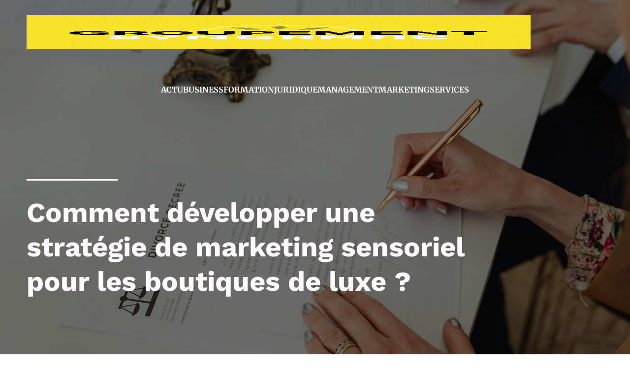

--- FILE ---
content_type: text/html; charset=UTF-8
request_url: https://groupement-synergetic.com/business/comment-developper-une-strategie-de-marketing-sensoriel-pour-les-boutiques-de-luxe/
body_size: 28630
content:
<!DOCTYPE html>
<html lang="fr-FR" id="kubio">
<head>
	<meta charset="UTF-8" />
	<meta name="viewport" content="width=device-width, initial-scale=1" />
<meta name='robots' content='index, follow, max-image-preview:large, max-snippet:-1, max-video-preview:-1' />

	<!-- This site is optimized with the Yoast SEO plugin v26.7 - https://yoast.com/wordpress/plugins/seo/ -->
	<title>Comment développer une stratégie de marketing sensoriel pour les boutiques de luxe ? - Groupement synergetic</title>
<link data-rocket-preload as="style" data-wpr-hosted-gf-parameters="family=Open%20Sans%3A300%2C300italic%2C400%2C400italic%2C600%2C600italic%2C700%2C700italic%2C800%2C800italic%7CMulish%3A400%7CRoboto%3A100%2C100italic%2C300%2C300italic%2C400%2C400italic%2C500%2C500italic%2C700%2C700italic%2C900%2C900italic%7CCarter%20One%3A400%7CMerriweather%3A300%2C400%2C400italic%2C700%2C700italic%7CWork%20Sans%3A300%2C400%2C400italic%2C500%2C700%2C700italic%7CPoppins%3A400%7CSpace%20Grotesk%3A400&display=swap" href="https://groupement-synergetic.com/wp-content/cache/fonts/1/google-fonts/css/8/8/b/c697e313c020459239b832e1538fc.css" rel="preload">
<link data-wpr-hosted-gf-parameters="family=Open%20Sans%3A300%2C300italic%2C400%2C400italic%2C600%2C600italic%2C700%2C700italic%2C800%2C800italic%7CMulish%3A400%7CRoboto%3A100%2C100italic%2C300%2C300italic%2C400%2C400italic%2C500%2C500italic%2C700%2C700italic%2C900%2C900italic%7CCarter%20One%3A400%7CMerriweather%3A300%2C400%2C400italic%2C700%2C700italic%7CWork%20Sans%3A300%2C400%2C400italic%2C500%2C700%2C700italic%7CPoppins%3A400%7CSpace%20Grotesk%3A400&display=swap" href="https://groupement-synergetic.com/wp-content/cache/fonts/1/google-fonts/css/8/8/b/c697e313c020459239b832e1538fc.css" media="print" onload="this.media=&#039;all&#039;" rel="stylesheet">
<noscript data-wpr-hosted-gf-parameters=""><link rel="stylesheet" href="https://fonts.googleapis.com/css?family=Open%20Sans%3A300%2C300italic%2C400%2C400italic%2C600%2C600italic%2C700%2C700italic%2C800%2C800italic%7CMulish%3A400%7CRoboto%3A100%2C100italic%2C300%2C300italic%2C400%2C400italic%2C500%2C500italic%2C700%2C700italic%2C900%2C900italic%7CCarter%20One%3A400%7CMerriweather%3A300%2C400%2C400italic%2C700%2C700italic%7CWork%20Sans%3A300%2C400%2C400italic%2C500%2C700%2C700italic%7CPoppins%3A400%7CSpace%20Grotesk%3A400&#038;display=swap"></noscript><link rel="preload" data-rocket-preload as="image" href="https://groupement-synergetic.com/wp-content/uploads/2025/04/pexels-photo-7876053-1.jpeg" fetchpriority="high">
	<link rel="canonical" href="https://groupement-synergetic.com/actu/comment-developper-une-strategie-de-marketing-sensoriel-pour-les-boutiques-de-luxe/" />
	<meta property="og:locale" content="fr_FR" />
	<meta property="og:type" content="article" />
	<meta property="og:title" content="Comment développer une stratégie de marketing sensoriel pour les boutiques de luxe ? - Groupement synergetic" />
	<meta property="og:description" content="En tant que propriétaires de magasins de luxe ou de marques haut de gamme, vous cherchez constamment à offrir à vos clients une expérience d&rsquo;achat inégalée. Vous savez que la vente de vos produits doit aller au-delà de leur simple valeur matérielle et toucher quelque chose de plus profond : les émotions de vos clients. [&hellip;]" />
	<meta property="og:url" content="https://groupement-synergetic.com/actu/comment-developper-une-strategie-de-marketing-sensoriel-pour-les-boutiques-de-luxe/" />
	<meta property="og:site_name" content="Groupement synergetic" />
	<meta property="article:published_time" content="2024-03-10T21:51:19+00:00" />
	<meta name="author" content="Lenny" />
	<meta name="twitter:card" content="summary_large_image" />
	<meta name="twitter:label1" content="Écrit par" />
	<meta name="twitter:data1" content="Lenny" />
	<meta name="twitter:label2" content="Durée de lecture estimée" />
	<meta name="twitter:data2" content="7 minutes" />
	<script type="application/ld+json" class="yoast-schema-graph">{"@context":"https://schema.org","@graph":[{"@type":"Article","@id":"https://groupement-synergetic.com/actu/comment-developper-une-strategie-de-marketing-sensoriel-pour-les-boutiques-de-luxe/#article","isPartOf":{"@id":"https://groupement-synergetic.com/actu/comment-developper-une-strategie-de-marketing-sensoriel-pour-les-boutiques-de-luxe/"},"author":{"name":"Lenny","@id":"https://groupement-synergetic.com/#/schema/person/6259125a31ddb8d636dfa5419cb20723"},"headline":"Comment développer une stratégie de marketing sensoriel pour les boutiques de luxe ?","datePublished":"2024-03-10T21:51:19+00:00","mainEntityOfPage":{"@id":"https://groupement-synergetic.com/actu/comment-developper-une-strategie-de-marketing-sensoriel-pour-les-boutiques-de-luxe/"},"wordCount":1434,"publisher":{"@id":"https://groupement-synergetic.com/#organization"},"image":{"@id":"https://groupement-synergetic.com/actu/comment-developper-une-strategie-de-marketing-sensoriel-pour-les-boutiques-de-luxe/#primaryimage"},"thumbnailUrl":"https://groupement-synergetic.com/wp-content/uploads/2024/03/comment-developper-une-strategie-de-marketing-sensoriel-pour-les-boutiques-de-luxe.jpg","articleSection":["Business"],"inLanguage":"fr-FR"},{"@type":"WebPage","@id":"https://groupement-synergetic.com/actu/comment-developper-une-strategie-de-marketing-sensoriel-pour-les-boutiques-de-luxe/","url":"https://groupement-synergetic.com/actu/comment-developper-une-strategie-de-marketing-sensoriel-pour-les-boutiques-de-luxe/","name":"Comment développer une stratégie de marketing sensoriel pour les boutiques de luxe ? - Groupement synergetic","isPartOf":{"@id":"https://groupement-synergetic.com/#website"},"primaryImageOfPage":{"@id":"https://groupement-synergetic.com/actu/comment-developper-une-strategie-de-marketing-sensoriel-pour-les-boutiques-de-luxe/#primaryimage"},"image":{"@id":"https://groupement-synergetic.com/actu/comment-developper-une-strategie-de-marketing-sensoriel-pour-les-boutiques-de-luxe/#primaryimage"},"thumbnailUrl":"https://groupement-synergetic.com/wp-content/uploads/2024/03/comment-developper-une-strategie-de-marketing-sensoriel-pour-les-boutiques-de-luxe.jpg","datePublished":"2024-03-10T21:51:19+00:00","breadcrumb":{"@id":"https://groupement-synergetic.com/actu/comment-developper-une-strategie-de-marketing-sensoriel-pour-les-boutiques-de-luxe/#breadcrumb"},"inLanguage":"fr-FR","potentialAction":[{"@type":"ReadAction","target":["https://groupement-synergetic.com/actu/comment-developper-une-strategie-de-marketing-sensoriel-pour-les-boutiques-de-luxe/"]}]},{"@type":"ImageObject","inLanguage":"fr-FR","@id":"https://groupement-synergetic.com/actu/comment-developper-une-strategie-de-marketing-sensoriel-pour-les-boutiques-de-luxe/#primaryimage","url":"https://groupement-synergetic.com/wp-content/uploads/2024/03/comment-developper-une-strategie-de-marketing-sensoriel-pour-les-boutiques-de-luxe.jpg","contentUrl":"https://groupement-synergetic.com/wp-content/uploads/2024/03/comment-developper-une-strategie-de-marketing-sensoriel-pour-les-boutiques-de-luxe.jpg","width":1024,"height":1024},{"@type":"BreadcrumbList","@id":"https://groupement-synergetic.com/actu/comment-developper-une-strategie-de-marketing-sensoriel-pour-les-boutiques-de-luxe/#breadcrumb","itemListElement":[{"@type":"ListItem","position":1,"name":"Home","item":"https://groupement-synergetic.com/"},{"@type":"ListItem","position":2,"name":"Blog","item":"https://groupement-synergetic.com/blog/"},{"@type":"ListItem","position":3,"name":"Comment développer une stratégie de marketing sensoriel pour les boutiques de luxe ?"}]},{"@type":"WebSite","@id":"https://groupement-synergetic.com/#website","url":"https://groupement-synergetic.com/","name":"Groupement synergetic","description":"Groupement synergetic, c&#039;est ton tour.","publisher":{"@id":"https://groupement-synergetic.com/#organization"},"potentialAction":[{"@type":"SearchAction","target":{"@type":"EntryPoint","urlTemplate":"https://groupement-synergetic.com/?s={search_term_string}"},"query-input":{"@type":"PropertyValueSpecification","valueRequired":true,"valueName":"search_term_string"}}],"inLanguage":"fr-FR"},{"@type":"Organization","@id":"https://groupement-synergetic.com/#organization","name":"Groupement synergetic","url":"https://groupement-synergetic.com/","logo":{"@type":"ImageObject","inLanguage":"fr-FR","@id":"https://groupement-synergetic.com/#/schema/logo/image/","url":"https://groupement-synergetic.com/wp-content/uploads/2025/04/groupement_synerge_image_.png","contentUrl":"https://groupement-synergetic.com/wp-content/uploads/2025/04/groupement_synerge_image_.png","width":1024,"height":768,"caption":"Groupement synergetic"},"image":{"@id":"https://groupement-synergetic.com/#/schema/logo/image/"}},{"@type":"Person","@id":"https://groupement-synergetic.com/#/schema/person/6259125a31ddb8d636dfa5419cb20723","name":"Lenny","sameAs":["https://groupement-synergetic.com"],"url":"https://groupement-synergetic.com/author/admin/"}]}</script>
	<!-- / Yoast SEO plugin. -->


<title>Comment développer une stratégie de marketing sensoriel pour les boutiques de luxe ? - Groupement synergetic</title>
<link rel='dns-prefetch' href='//fonts.googleapis.com' />
<link href='https://fonts.gstatic.com' crossorigin rel='preconnect' />
<link rel="alternate" type="application/rss+xml" title="Groupement synergetic &raquo; Flux" href="https://groupement-synergetic.com/feed/" />
<link rel="alternate" type="application/rss+xml" title="Groupement synergetic &raquo; Flux des commentaires" href="https://groupement-synergetic.com/comments/feed/" />
<link rel="alternate" title="oEmbed (JSON)" type="application/json+oembed" href="https://groupement-synergetic.com/wp-json/oembed/1.0/embed?url=https%3A%2F%2Fgroupement-synergetic.com%2Fbusiness%2Fcomment-developper-une-strategie-de-marketing-sensoriel-pour-les-boutiques-de-luxe%2F" />
<link rel="alternate" title="oEmbed (XML)" type="text/xml+oembed" href="https://groupement-synergetic.com/wp-json/oembed/1.0/embed?url=https%3A%2F%2Fgroupement-synergetic.com%2Fbusiness%2Fcomment-developper-une-strategie-de-marketing-sensoriel-pour-les-boutiques-de-luxe%2F&#038;format=xml" />
<link data-minify="1" rel='stylesheet' id='kubio-block-library-css' href='https://groupement-synergetic.com/wp-content/cache/min/1/wp-content/plugins/kubio-pro/build/block-library/style.css?ver=1744808655' type='text/css' media='all' />
<style id='kubio-block-library-inline-css' type='text/css'>
.kubio-shape-circles{background-image:var(--wpr-bg-8562caca-6ed8-4f3c-b5fd-c5c4d087255a)}.kubio-shape-10degree-stripes{background-image:var(--wpr-bg-74c4b69e-eec5-4892-a562-9f0510167f51)}.kubio-shape-rounded-squares-blue{background-image:var(--wpr-bg-65128b27-19f2-4507-b512-da16d08b721e)}.kubio-shape-many-rounded-squares-blue{background-image:var(--wpr-bg-bdfa3da4-a0e3-456d-a72a-3cb8f34bfe2a)}.kubio-shape-two-circles{background-image:var(--wpr-bg-4fe176cd-a84e-416e-9f45-fdaee1c4a2fa)}.kubio-shape-circles-2{background-image:var(--wpr-bg-fd6a28f7-2f74-48c7-bfd3-c28bb95f8dec)}.kubio-shape-circles-3{background-image:var(--wpr-bg-73a4866d-0ca2-4373-807f-c4e2a28fad52)}.kubio-shape-circles-gradient{background-image:var(--wpr-bg-a532e24c-b909-47e7-b824-b58b35bb5b64)}.kubio-shape-circles-white-gradient{background-image:var(--wpr-bg-4fbd0862-4ced-4b21-b3f5-a7701beac8eb)}.kubio-shape-waves{background-image:var(--wpr-bg-b8177d84-d712-4dbb-ab82-7f9c0fd6ae10)}.kubio-shape-waves-inverted{background-image:var(--wpr-bg-3facc7b5-ba3a-4674-b62c-aca26eff5d28)}.kubio-shape-dots{background-image:var(--wpr-bg-f9cbc1aa-73f2-4f68-8396-00c6aa61047b)}.kubio-shape-left-tilted-lines{background-image:var(--wpr-bg-512e3f4a-6dfb-4b9a-996a-f10a58b08c0d)}.kubio-shape-right-tilted-lines{background-image:var(--wpr-bg-359bf1f0-f1ab-4367-89a9-d06bd3de247c)}.kubio-shape-right-tilted-strips{background-image:var(--wpr-bg-69ab7ef8-9924-4889-9a85-b3cea6d0b870)}.kubio-shape-doodle{background-image:var(--wpr-bg-c552d63b-8655-4a00-9e52-fbf79a650208)}.kubio-shape-falling-stars{background-image:var(--wpr-bg-d6c09201-db30-4649-8fbf-0b55e8331cb1)}.kubio-shape-grain{background-image:var(--wpr-bg-e033beee-13da-43ed-bdd0-c557f4dde021)}.kubio-shape-poly1{background-image:var(--wpr-bg-32e9f321-315e-4232-8656-088ecbb4b9ef)}.kubio-shape-poly2{background-image:var(--wpr-bg-5c6034db-d0f2-41c6-8c8e-2de2f867492b)}.kubio-shape-wavy-lines{background-image:var(--wpr-bg-a84ae90b-877d-497a-b785-c29f52b4d458)}

:root { --kubio-color-1:0,230,138;--kubio-color-2:230,0,115;--kubio-color-3:230,138,0;--kubio-color-4:176,230,0;--kubio-color-5:255,250,252;--kubio-color-6:0,26,15;--kubio-color-1-variant-1:153,229,199;--kubio-color-1-variant-2:76,229,168;--kubio-color-1-variant-3:0,230,138;--kubio-color-1-variant-4:0,144,86;--kubio-color-1-variant-5:0,59,35;--kubio-color-2-variant-1:229,153,191;--kubio-color-2-variant-2:229,76,153;--kubio-color-2-variant-3:230,0,115;--kubio-color-2-variant-4:144,0,72;--kubio-color-2-variant-5:59,0,29;--kubio-color-3-variant-1:229,199,153;--kubio-color-3-variant-2:229,168,76;--kubio-color-3-variant-3:230,138,0;--kubio-color-3-variant-4:144,86,0;--kubio-color-3-variant-5:59,35,0;--kubio-color-4-variant-1:211,229,153;--kubio-color-4-variant-2:193,229,76;--kubio-color-4-variant-3:176,230,0;--kubio-color-4-variant-4:110,144,0;--kubio-color-4-variant-5:45,59,0;--kubio-color-5-variant-1:255,250,252;--kubio-color-5-variant-2:255,165,201;--kubio-color-5-variant-3:169,166,167;--kubio-color-5-variant-4:255,80,150;--kubio-color-5-variant-5:84,83,83;--kubio-color-6-variant-1:0,195,113;--kubio-color-6-variant-2:0,110,64;--kubio-color-6-variant-3:17,25,22;--kubio-color-6-variant-4:8,25,18;--kubio-color-6-variant-5:0,26,15 } .has-kubio-color-1-color{color:rgb(var(--kubio-color-1))} .has-kubio-color-1-background-color{background-color:rgb(var(--kubio-color-1))} [data-kubio] .has-kubio-color-1-color{color:rgb(var(--kubio-color-1))} [data-kubio] .has-kubio-color-1-background-color{background-color:rgb(var(--kubio-color-1))} .has-kubio-color-2-color{color:rgb(var(--kubio-color-2))} .has-kubio-color-2-background-color{background-color:rgb(var(--kubio-color-2))} [data-kubio] .has-kubio-color-2-color{color:rgb(var(--kubio-color-2))} [data-kubio] .has-kubio-color-2-background-color{background-color:rgb(var(--kubio-color-2))} .has-kubio-color-3-color{color:rgb(var(--kubio-color-3))} .has-kubio-color-3-background-color{background-color:rgb(var(--kubio-color-3))} [data-kubio] .has-kubio-color-3-color{color:rgb(var(--kubio-color-3))} [data-kubio] .has-kubio-color-3-background-color{background-color:rgb(var(--kubio-color-3))} .has-kubio-color-4-color{color:rgb(var(--kubio-color-4))} .has-kubio-color-4-background-color{background-color:rgb(var(--kubio-color-4))} [data-kubio] .has-kubio-color-4-color{color:rgb(var(--kubio-color-4))} [data-kubio] .has-kubio-color-4-background-color{background-color:rgb(var(--kubio-color-4))} .has-kubio-color-5-color{color:rgb(var(--kubio-color-5))} .has-kubio-color-5-background-color{background-color:rgb(var(--kubio-color-5))} [data-kubio] .has-kubio-color-5-color{color:rgb(var(--kubio-color-5))} [data-kubio] .has-kubio-color-5-background-color{background-color:rgb(var(--kubio-color-5))} .has-kubio-color-6-color{color:rgb(var(--kubio-color-6))} .has-kubio-color-6-background-color{background-color:rgb(var(--kubio-color-6))} [data-kubio] .has-kubio-color-6-color{color:rgb(var(--kubio-color-6))} [data-kubio] .has-kubio-color-6-background-color{background-color:rgb(var(--kubio-color-6))}



#kubio .style-lyhthT1X_Wu-outer .wp-block-kubio-navigation-section__nav{animation-duration:0.5s;padding-top:0px;padding-bottom:0px;}#kubio .style-lyhthT1X_Wu-outer .h-navigation_sticky:not(.extra-1).wp-block-kubio-navigation-section__nav{background-color:#ffffff;}#kubio .style-grLrB6CWSyq-inner{text-align:center;height:auto;min-height:unset;}#kubio .style-grLrB6CWSyq-container{height:auto;min-height:unset;}#kubio .style-nGaxBUc-7sU-container{align-items:flex-start;justify-content:flex-start;gap:10px;--kubio-gap-fallback:10px;text-decoration:none;}#kubio .style-nGaxBUc-7sU-container .kubio-logo-image{max-height:70px;}#kubio .style-nGaxBUc-7sU-image{max-height:70px;}#kubio .style-nGaxBUc-7sU-text{font-weight:700;font-size:18px;text-decoration:none;color:rgba(var(--kubio-color-5),1);}#kubio .h-navigation_sticky:not(.extra-1) .style-nGaxBUc-7sU-text{color:rgba(var(--kubio-color-6),1);}#kubio .style-an1wd6qxaX1-inner{text-align:center;height:auto;min-height:unset;}#kubio .style-an1wd6qxaX1-container{height:auto;min-height:unset;}#kubio .style-BedaxreovYI-inner{text-align:center;height:auto;min-height:unset;}#kubio .style-BedaxreovYI-container{height:auto;min-height:unset;}#kubio .style-zg0bPXQF-Rg-outer.bordered-active-item > .kubio-menu > ul > li::before,#kubio .style-zg0bPXQF-Rg-outer.bordered-active-item > .kubio-menu > ul > li::after{background-color:white;height:3px;}#kubio .style-zg0bPXQF-Rg-outer.solid-active-item > .kubio-menu > ul > li::before,#kubio .style-zg0bPXQF-Rg-outer.solid-active-item > .kubio-menu > ul > li::after{background-color:white;border-top-left-radius:0%;border-top-right-radius:0%;border-bottom-left-radius:0%;border-bottom-right-radius:0%;}#kubio .style-zg0bPXQF-Rg-outer > .kubio-menu > ul{justify-content:flex-end;gap:30px;--kubio-gap-fallback:30px;}#kubio .style-zg0bPXQF-Rg-outer > .kubio-menu  > ul > li > a{font-weight:700;font-size:16px;text-decoration:none;text-transform:uppercase;color:rgba(var(--kubio-color-5),1);padding-top:10px;padding-bottom:10px;padding-left:0px;padding-right:0px;}#kubio .style-zg0bPXQF-Rg-outer > .kubio-menu  > ul > li > a:hover,#kubio .style-zg0bPXQF-Rg-outer > .kubio-menu > ul > li > a.hover{color:rgba(var(--kubio-color-1),1);}#kubio .style-zg0bPXQF-Rg-outer > .kubio-menu > ul > li.current-menu-item > a,#kubio .style-zg0bPXQF-Rg-outer > .kubio-menu > ul > li.current_page_item > a{color:rgba(var(--kubio-color-1),1);}#kubio .style-zg0bPXQF-Rg-outer > .kubio-menu  > ul > li > a > svg{padding-left:5px;padding-right:5px;}#kubio .style-zg0bPXQF-Rg-outer > .kubio-menu  li > ul{background-color:#ffffff;margin-left:5px;margin-right:5px;}#kubio .style-zg0bPXQF-Rg-outer > .kubio-menu  li > ul > li> a{font-size:14px;text-decoration:none;color:#6B7C93;padding-top:10px;padding-bottom:10px;padding-left:20px;padding-right:20px;border-bottom-color:rgba(128,128,128,.2);border-bottom-width:1px;border-bottom-style:solid;}#kubio .style-zg0bPXQF-Rg-outer > .kubio-menu  li > ul > li > a:hover,#kubio .style-zg0bPXQF-Rg-outer > .kubio-menu  li > ul > li > a.hover{background-color:#F8F8F8;}#kubio .style-zg0bPXQF-Rg-outer > .kubio-menu > ul > li > ul{margin-top:0px;}#kubio .style-zg0bPXQF-Rg-outer > .kubio-menu > ul > li > ul:before{height:0px;width:100%;}#kubio .h-navigation_sticky:not(.extra-1) .style-zg0bPXQF-Rg-outer > .kubio-menu  > ul > li > a{color:rgba(var(--kubio-color-6),1);}#kubio .h-navigation_sticky:not(.extra-1) .style-zg0bPXQF-Rg-outer > .kubio-menu  > ul > li > a:hover,#kubio .h-navigation_sticky:not(.extra-1) .style-zg0bPXQF-Rg-outer > .kubio-menu > ul > li > a.hover{color:rgba(var(--kubio-color-1),0.99);}#kubio .h-navigation_sticky:not(.extra-1) .style-zg0bPXQF-Rg-outer > .kubio-menu > ul > li.current-menu-item > a,#kubio .h-navigation_sticky:not(.extra-1) .style-zg0bPXQF-Rg-outer > .kubio-menu > ul > li.current_page_item > a{color:rgba(var(--kubio-color-1),0.99);}#kubio .style-cDn9jLCjh9l-icon{background-color:rgba(0, 0, 0, 0.1);border-top-color:black;border-top-width:0px;border-top-style:solid;border-right-color:black;border-right-width:0px;border-right-style:solid;border-bottom-color:black;border-bottom-width:0px;border-bottom-style:solid;border-left-color:black;border-left-width:0px;border-left-style:solid;border-top-left-radius:100%;border-top-right-radius:100%;border-bottom-left-radius:100%;border-bottom-right-radius:100%;fill:white;padding-top:5px;padding-bottom:5px;padding-left:5px;padding-right:5px;width:24px;height:24px;min-width:24px;min-height:24px;}.style-cDn9jLCjh9l-offscreen{background-color:#222B34;width:300px !important;}.style-cDn9jLCjh9l-offscreenOverlay{background-color:rgba(0,0,0,0.5);}#kubio .style-JWKa011ICGJ-inner{text-align:center;height:auto;min-height:unset;}#kubio .style-JWKa011ICGJ-container{height:auto;min-height:unset;}#kubio .style-xsOZDT6BGtY-container{align-items:center;justify-content:center;gap:10px;--kubio-gap-fallback:10px;text-decoration:none;}#kubio .style-xsOZDT6BGtY-container .kubio-logo-image{max-height:70px;}#kubio .style-xsOZDT6BGtY-image{max-height:70px;}#kubio .style-xsOZDT6BGtY-text{text-decoration:none;color:#ffffff;}#kubio .h-navigation_sticky:not(.extra-1) .style-xsOZDT6BGtY-text{color:#000000;}#kubio .style-KjmujmQKYJM-outer > .kubio-menu > ul{--kubio-accordion-menu-offset:10px;}#kubio .style-KjmujmQKYJM-outer > .kubio-menu  > ul > li > a{font-size:14px;text-decoration:none;color:white;padding-top:12px;padding-bottom:12px;padding-left:40px;border-top-color:#808080;border-right-color:#808080;border-bottom-color:#808080;border-bottom-width:1px;border-bottom-style:solid;border-left-color:#808080;}#kubio .style-KjmujmQKYJM-outer > .kubio-menu  > ul > li > a > svg{padding-left:20px;padding-right:20px;}#kubio .style-KjmujmQKYJM-outer > .kubio-menu  li > ul > li> a{font-size:14px;text-decoration:none;color:white;padding-top:12px;padding-bottom:12px;padding-left:40px;border-top-color:#808080;border-right-color:#808080;border-bottom-color:#808080;border-bottom-width:1px;border-bottom-style:solid;border-left-color:#808080;}#kubio .style-KjmujmQKYJM-outer > .kubio-menu  li > ul > li > a > svg{padding-left:20px;padding-right:20px;}#kubio .style-1dCTfYKQdiu-inner{text-align:center;height:auto;min-height:unset;}#kubio .style-1dCTfYKQdiu-container{height:auto;min-height:unset;}#kubio .style-a1R7gxygVb3-outer{height:auto;min-height:unset;background-image:var(--wpr-bg-5d18dc2d-afcd-416c-9ae3-a8a8ee9f6526);background-size:cover;background-position:55% 4%;background-attachment:scroll;background-repeat:no-repeat;padding-top:90px;padding-bottom:160px;}body:not(.extra-1) .style-a1R7gxygVb3-outer h1,body:not(.extra-1) .style-a1R7gxygVb3-outer h1[data-kubio]{color:rgba(var(--kubio-color-5),1);}body:not(.extra-1) .style-a1R7gxygVb3-outer h2,body:not(.extra-1) .style-a1R7gxygVb3-outer h2[data-kubio]{color:rgba(var(--kubio-color-5),1);}body:not(.extra-1) .style-a1R7gxygVb3-outer h3,body:not(.extra-1) .style-a1R7gxygVb3-outer h3[data-kubio]{color:rgba(var(--kubio-color-5),1);}body:not(.extra-1) .style-a1R7gxygVb3-outer h4,body:not(.extra-1) .style-a1R7gxygVb3-outer h4[data-kubio]{color:rgba(var(--kubio-color-5),1);}body:not(.extra-1) .style-a1R7gxygVb3-outer h5,body:not(.extra-1) .style-a1R7gxygVb3-outer h5[data-kubio]{color:rgba(var(--kubio-color-5),1);}body:not(.extra-1) .style-a1R7gxygVb3-outer h6,body:not(.extra-1) .style-a1R7gxygVb3-outer h6[data-kubio]{color:rgba(var(--kubio-color-5),1);}body:not(.extra-1) .style-a1R7gxygVb3-outer,body:not(.extra-1) .style-a1R7gxygVb3-outer [data-kubio]:not(h1):not(h2):not(h3):not(h4):not(h5):not(h6),body:not(.extra-1) .style-a1R7gxygVb3-outer p,body:not(.extra-1) .style-a1R7gxygVb3-outer p[data-kubio]{color:rgba(var(--kubio-color-5),1);}#kubio .style-GDFwLEhuLJt-inner{text-align:left;height:auto;min-height:unset;border-top-left-radius:9px;border-top-right-radius:9px;border-bottom-left-radius:9px;border-bottom-right-radius:9px;}#kubio .style-GDFwLEhuLJt-container{height:auto;min-height:unset;}#kubio .style-m7lBIs0YeYx-outer{padding-top:10px;padding-bottom:10px;}#kubio .style-m7lBIs0YeYx-width-container{width:20%;}#kubio .style-m7lBIs0YeYx-line{border-bottom-color:rgba(var(--kubio-color-5),1);border-bottom-width:3px;border-bottom-style:solid;}#kubio .style-m7lBIs0YeYx-inner{fill:rgba(var(--kubio-color-1),1);width:50px;height:50px;margin-left:10px;margin-right:10px;}#kubio .style-single-kxeqsSpdy-n-inner{margin-top:15px;background-color:rgba(var(--kubio-color-5),1);box-shadow:0px 5px 28px 0px rgba(var(--kubio-color-6),0.05) ;border-top-left-radius:20px;border-top-right-radius:20px;border-bottom-left-radius:20px;border-bottom-right-radius:20px;text-align:center;}#kubio .style-single-kxeqsSpdy-n-container{height:auto;min-height:unset;}#kubio .style-iE82N7AEu-container{background-color:rgba(var(--kubio-color-1-variant-1),1);text-align:left;border-top-left-radius:20px;border-top-right-radius:20px;border-bottom-left-radius:0px;border-bottom-right-radius:0px;margin-top:-30px;margin-left:-30px;margin-right:-30px;height:300px;}#kubio .style-iE82N7AEu-image{object-position:center center;object-fit:cover;}#kubio .style-single-3VGwAjm9cX-inner{text-align:left;}#kubio .style-single-3VGwAjm9cX-container{height:auto;min-height:unset;}#kubio .style-DlYFakeIAyl-inner{text-align:center;}#kubio .style-DlYFakeIAyl-container{height:auto;min-height:unset;}#kubio .style-in2mlwF4a-metaDataContainer{justify-content:flex-start;border-top-left-radius:10px;border-top-right-radius:10px;border-bottom-left-radius:10px;border-bottom-right-radius:10px;}#kubio .style-in2mlwF4a-metaDataContainer a{font-weight:400;font-size:12px;color:rgba(var(--kubio-color-6-variant-3),1);}#kubio .style-in2mlwF4a-metaDataContainer a:hover{color:rgba(var(--kubio-color-1),1);}#kubio .style-in2mlwF4a-metaDataContainer .metadata-prefix{font-weight:400;font-size:13px;color:rgba(var(--kubio-color-6-variant-3),1);}#kubio .style-in2mlwF4a-metaDataContainer .metadata-suffix{font-weight:400;font-size:12px;color:rgba(var(--kubio-color-6-variant-3),1);}#kubio .style-in2mlwF4a-metaDataContainer .h-svg-icon{fill:rgba(var(--kubio-color-6-variant-3),1);width:20px;height:20px;margin-right:5px;}#kubio .style-in2mlwF4a-metaDataContainer .metadata-separator{font-size:12px;color:rgba(var(--kubio-color-6-variant-3),1);padding-left:5px;padding-right:5px;}#kubio .style-up5pQ_Cww-container{text-align:left;}#kubio .style-up5pQ_Cww-container a{margin-left:2px;margin-right:2px;font-weight:400;font-size:16px;text-transform:uppercase;color:rgba(var(--kubio-color-3),1);}#kubio .style-up5pQ_Cww-container a:hover{color:rgba(var(--kubio-color-3-variant-2),1);}#kubio .style-up5pQ_Cww-container .separator{font-weight:400;font-size:16px;text-transform:uppercase;color:rgba(var(--kubio-color-6),1);}#kubio .style-single-rShhGw_DzT-container{padding-top:20px;padding-bottom:20px;}#kubio .style-single-3ndM77FkZV-inner{text-align:left;}#kubio .style-single-3ndM77FkZV-container{text-align:left;height:auto;min-height:unset;}#kubio .style-ELgmeRXRD--outer a.style-ELgmeRXRD--link{border-top-width:0px;border-top-style:none;border-right-width:0px;border-right-style:none;border-bottom-width:0px;border-bottom-style:none;border-left-width:0px;border-left-style:none;font-weight:400;text-decoration:none;color:rgba(var(--kubio-color-1),1);justify-content:center;}#kubio .style-ELgmeRXRD--outer a.style-ELgmeRXRD--link:hover{color:rgba(var(--kubio-color-1-variant-4),1);}#kubio a.style-ELgmeRXRD--link .style-ELgmeRXRD--icon{margin-left:0px;margin-right:10px;width:12px;height:12px;min-width:12px;min-height:12px;}#kubio .style-single-mMPMCQqWfs-inner{text-align:right;padding-left:15px;}#kubio .style-single-mMPMCQqWfs-container{text-align:right;height:auto;min-height:unset;}#kubio .style-single-f5wDJx69T0o-inner{text-align:center;}#kubio .style-single-f5wDJx69T0o-container{height:auto;min-height:unset;}#kubio .style-theme-HE2LPNtfKX-inner{text-align:left;border-top-left-radius:3px;border-top-right-radius:3px;border-bottom-left-radius:3px;border-bottom-right-radius:3px;padding-left:15px;padding-right:0px;}#kubio .style-theme-HE2LPNtfKX-container{height:auto;min-height:unset;}#kubio .style-theme-ciaK61IeR-input{border-top-color:rgba(var(--kubio-color-5-variant-2),1);border-top-width:1px;border-top-style:none;border-right-color:rgba(var(--kubio-color-5-variant-2),1);border-right-width:1px;border-right-style:none;border-bottom-color:rgba(var(--kubio-color-5-variant-2),1);border-bottom-width:1px;border-bottom-style:solid;border-left-color:rgba(var(--kubio-color-5-variant-2),1);border-left-width:1px;border-left-style:none;border-top-left-radius:0px;border-top-right-radius:0px;border-bottom-left-radius:0px;border-bottom-right-radius:0px;padding-left:15px;}#kubio .style-theme-ciaK61IeR-button{border-top-color:rgba(var(--kubio-color-5-variant-2),1);border-top-width:0px;border-top-style:none;border-right-color:rgba(var(--kubio-color-5-variant-2),1);border-right-width:0px;border-right-style:none;border-bottom-color:rgba(var(--kubio-color-5-variant-2),1);border-bottom-width:1px;border-bottom-style:solid;border-left-color:rgba(var(--kubio-color-5-variant-2),1);border-left-width:0px;border-left-style:none;border-top-left-radius:0px;border-top-right-radius:0px;border-bottom-left-radius:0px;border-bottom-right-radius:0px;background-color:rgba(var(--kubio-color-6),0);width:80px;box-shadow:none;transition-duration:1s;color:rgba(var(--kubio-color-6),1);}#kubio .style-theme-ciaK61IeR-button:hover{box-shadow:0px 0px 0px 40px rgba(23, 37, 42, 0.1) inset;}#kubio .style-theme-ciaK61IeR-icon{fill:rgba(var(--kubio-color-6),1);width:20px;height:20px;min-width:20px;min-height:20px;}#kubio .style-theme-ciaK61IeR-icon:hover{fill:rgba(var(--kubio-color-1),1);}#kubio .style-Ka2uT2Y0A-widget-box a{font-weight:400;font-size:14px;color:rgba(var(--kubio-color-6),1);}#kubio .style-Ka2uT2Y0A-widget-box a:hover{color:#0000ff;}#kubio .style-Ka2uT2Y0A-widget-box time{font-size:14px;color:rgba(var(--kubio-color-6-variant-3),1);}#kubio .style-Ka2uT2Y0A-widget-box .wp-block-latest-posts__post-author{font-size:14px;color:rgba(var(--kubio-color-6-variant-3),1);}#kubio .style-Ka2uT2Y0A-widget-box .wp-block-latest-posts__post-excerpt{font-size:14px;color:rgba(var(--kubio-color-6-variant-3),1);}#kubio .style-Ka2uT2Y0A-widget-box li{padding-bottom:20px;padding-left:0px;padding-right:0px;}#kubio .style-vP0mYzy99sE-outer{padding-top:0px;padding-bottom:0px;background-color:rgba(var(--kubio-color-5),1);}body:not(.extra-1) .style-vP0mYzy99sE-outer a,body:not(.extra-1) .style-vP0mYzy99sE-outer a[data-kubio]{color:rgba(var(--kubio-color-1),1);}body:not(.extra-1) .style-vP0mYzy99sE-outer a:hover,body:not(.extra-1) .style-vP0mYzy99sE-outer a[data-kubio]:hover{color:rgba(var(--kubio-color-1-variant-2),1);}#kubio .style-nJpox2eRXHV-inner{text-align:left;}#kubio .style-nJpox2eRXHV-container{text-align:center;height:auto;min-height:unset;}#kubio .style-9XR1YtznsD-outer.bordered-active-item > .kubio-menu > ul > li::before,#kubio .style-9XR1YtznsD-outer.bordered-active-item > .kubio-menu > ul > li::after{background-color:rgba(var(--kubio-color-1),1);height:3px;}#kubio .style-9XR1YtznsD-outer.solid-active-item > .kubio-menu > ul > li::before,#kubio .style-9XR1YtznsD-outer.solid-active-item > .kubio-menu > ul > li::after{background-color:white;border-top-left-radius:0%;border-top-right-radius:0%;border-bottom-left-radius:0%;border-bottom-right-radius:0%;}#kubio .style-9XR1YtznsD-outer > .kubio-menu > ul{justify-content:flex-end;gap:40px;--kubio-gap-fallback:40px;}#kubio .style-9XR1YtznsD-outer > .kubio-menu  > ul > li > a{font-weight:300;font-size:16px;font-style:normal;line-height:1.5em;letter-spacing:0px;text-decoration:none;text-transform:none;color:black;padding-top:10px;padding-bottom:10px;padding-left:0px;padding-right:0px;}#kubio .style-9XR1YtznsD-outer > .kubio-menu  > ul > li > a:hover,#kubio .style-9XR1YtznsD-outer > .kubio-menu > ul > li > a.hover{color:#000000;}#kubio .style-9XR1YtznsD-outer > .kubio-menu > ul > li.current-menu-item > a,#kubio .style-9XR1YtznsD-outer > .kubio-menu > ul > li.current_page_item > a{color:#000000;}#kubio .style-9XR1YtznsD-outer > .kubio-menu  > ul > li > a > svg{padding-left:5px;padding-right:5px;}#kubio .style-9XR1YtznsD-outer > .kubio-menu  li > ul{background-color:#ffffff;margin-left:5px;margin-right:5px;box-shadow:0px 0px 5px 2px rgba(0, 0, 0, 0.04) ;}#kubio .style-9XR1YtznsD-outer > .kubio-menu  li > ul > li> a{font-size:14px;text-decoration:none;color:rgba(var(--kubio-color-6-variant-3),1);padding-top:10px;padding-bottom:10px;padding-left:20px;padding-right:20px;border-bottom-color:rgba(128,128,128,.2);border-bottom-width:1px;border-bottom-style:solid;background-color:rgb(255, 255, 255);}#kubio .style-9XR1YtznsD-outer > .kubio-menu  li > ul > li > a:hover,#kubio .style-9XR1YtznsD-outer > .kubio-menu  li > ul > li > a.hover{color:rgb(255, 255, 255);background-color:rgba(var(--kubio-color-1),1);}#kubio .style-9XR1YtznsD-outer > .kubio-menu li > ul > li.current-menu-item > a,#kubio .style-9XR1YtznsD-outer > .kubio-menu  li > ul > li.current_page_item > a{color:rgb(255, 255, 255);background-color:rgba(var(--kubio-color-1),1);}#kubio .style-9XR1YtznsD-outer > .kubio-menu > ul > li > ul{margin-top:0px;}#kubio .style-9XR1YtznsD-outer > .kubio-menu > ul > li > ul:before{height:0px;width:100%;}#kubio .style-local-5-container{flex:0 0 auto;ms-flex:0 0 auto;width:auto;max-width:100%;}#kubio .style-local-7-container{flex:1 1 0;ms-flex:1 1 0%;max-width:100%;}#kubio .style-local-8-container{flex:0 0 auto;ms-flex:0 0 auto;width:auto;max-width:100%;}#kubio .style-local-14-container{flex:0 0 auto;-ms-flex:0 0 auto;}#kubio .style-local-19-container{flex:0 0 auto;-ms-flex:0 0 auto;}#kubio .style-local-23-container{width:80%;flex:0 0 auto;-ms-flex:0 0 auto;}#kubio .style-local-28-container{flex:1 1 0;ms-flex:1 1 0%;max-width:100%;}#kubio .style-local-31-container{width:100%;flex:0 0 auto;-ms-flex:0 0 auto;}#kubio .style-local-33-container{flex:0 0 auto;ms-flex:0 0 auto;width:auto;max-width:100%;}#kubio .style-local-37-container{flex:1 1 0;ms-flex:1 1 0%;max-width:100%;}#kubio .style-local-39-container{flex:1 1 0;ms-flex:1 1 0%;max-width:100%;}#kubio .style-local-41-container{width:30%;flex:0 0 auto;-ms-flex:0 0 auto;}#kubio .style-local-44-container{width:100%;flex:0 0 auto;-ms-flex:0 0 auto;}#kubio .style-local-49-container{flex:0 0 auto;-ms-flex:0 0 auto;}#kubio .style-local-51-container{flex:0 0 auto;-ms-flex:0 0 auto;}body .style-single-3VGwAjm9cX-container > * > .h-y-container > *:not(:last-child){margin-bottom:0px;}.h-y-container > *:not(:last-child),.h-x-container-inner > *{margin-bottom:20px;}.h-x-container-inner,.h-column__content > .h-x-container > *:last-child,.h-y-container > .kubio-block-inserter{margin-bottom:-20px;}.h-x-container-inner{margin-left:-10px;margin-right:-10px;}.h-x-container-inner > *{padding-left:10px;padding-right:10px;}[data-kubio] a:not([class*=wp-block-button]),.with-kubio-global-style a:not([class*=wp-block-button]),a:not([class*=wp-block-button])[data-kubio],.wp-block-woocommerce-mini-cart-contents a:not([class*=wp-block-button]){font-family:Merriweather,Helvetica, Arial, Sans-Serif, serif;font-weight:400;font-size:1em;line-height:1.5;text-decoration:none;color:#0000ff;}[data-kubio] a:not([class*=wp-block-button]):hover,.with-kubio-global-style a:not([class*=wp-block-button]):hover,a:not([class*=wp-block-button])[data-kubio]:hover,.wp-block-woocommerce-mini-cart-contents a:not([class*=wp-block-button]):hover{color:#0000ff;}[data-kubio] h1,.with-kubio-global-style h1,h1[data-kubio],.wp-block-woocommerce-mini-cart-contents h1{font-family:Work Sans,Helvetica, Arial, Sans-Serif, serif;font-weight:700;font-size:3.5em;line-height:1.26;text-transform:none;color:rgba(var(--kubio-color-6),1);}[data-kubio] h2,.with-kubio-global-style h2,h2[data-kubio],.wp-block-woocommerce-mini-cart-contents h2{font-family:Work Sans,Helvetica, Arial, Sans-Serif, serif;font-weight:700;font-size:2em;line-height:1.143;text-transform:none;color:rgba(var(--kubio-color-6),1);}[data-kubio] h3,.with-kubio-global-style h3,h3[data-kubio],.wp-block-woocommerce-mini-cart-contents h3{font-family:Work Sans,Helvetica, Arial, Sans-Serif, serif;font-weight:500;font-size:1.8em;line-height:1.25;text-transform:none;color:rgba(var(--kubio-color-6),1);}[data-kubio] h4,.with-kubio-global-style h4,h4[data-kubio],.wp-block-woocommerce-mini-cart-contents h4{font-family:Work Sans,Helvetica, Arial, Sans-Serif, serif;font-weight:700;font-size:1.25em;line-height:1.6;text-transform:none;color:rgba(var(--kubio-color-6),1);}[data-kubio] h5,.with-kubio-global-style h5,h5[data-kubio],.wp-block-woocommerce-mini-cart-contents h5{font-family:Work Sans,Helvetica, Arial, Sans-Serif, serif;font-weight:500;font-size:1.125em;line-height:1.55;text-transform:none;color:#000000;}[data-kubio] h6,.with-kubio-global-style h6,h6[data-kubio],.wp-block-woocommerce-mini-cart-contents h6{font-family:Work Sans,Helvetica, Arial, Sans-Serif, serif;font-weight:500;font-size:0.8em;line-height:1.6;letter-spacing:1px;text-transform:uppercase;color:rgba(var(--kubio-color-6),1);}[data-kubio],.with-kubio-global-style,[data-kubio] p,.with-kubio-global-style p,p[data-kubio],.wp-block-woocommerce-mini-cart-contents{font-family:Merriweather,Helvetica, Arial, Sans-Serif, serif;font-weight:400;font-size:16px;line-height:1.6;text-transform:none;color:rgba(var(--kubio-color-5-variant-5),1);}[data-kubio] .h-lead,.with-kubio-global-style .h-lead,.h-lead[data-kubio]{font-family:Merriweather,Helvetica, Arial, Sans-Serif, serif;font-weight:400;font-size:1.25em;line-height:1.5;text-transform:none;color:rgba(var(--kubio-color-6-variant-3),1);}div.h-section-global-spacing{padding-top:90px;padding-bottom:90px;}.h-global-transition,.h-global-transition-all,.h-global-transition-all *{transition-duration:1s;}[data-kubio] input[type='color'],[data-kubio] input[type='date'],[data-kubio] input[type='datetime'],[data-kubio] input[type='datetime-local'],[data-kubio] input[type='email'],[data-kubio] input[type='month'],[data-kubio] input[type='number'],[data-kubio] input[type='password'],[data-kubio] input[type='search'],[data-kubio] input[type='tel'],[data-kubio] input[type='text'],[data-kubio] input[type='url'],[data-kubio] input[type='week'],[data-kubio] input[type='time'],[data-kubio] input:not([type]),[data-kubio] textarea,[data-kubio] select{font-family:Open Sans,Helvetica, Arial, Sans-Serif, serif;font-weight:400;font-size:16px;line-height:1.6;text-transform:none;background-color:rgba(var(--kubio-color-5),1);border-top-color:rgba(var(--kubio-color-5-variant-2),1);border-top-width:1px;border-top-style:solid;border-right-color:rgba(var(--kubio-color-5-variant-2),1);border-right-width:1px;border-right-style:solid;border-bottom-color:rgba(var(--kubio-color-5-variant-2),1);border-bottom-width:1px;border-bottom-style:solid;border-left-color:rgba(var(--kubio-color-5-variant-2),1);border-left-width:1px;border-left-style:solid;border-top-left-radius:4px;border-top-right-radius:4px;border-bottom-left-radius:4px;border-bottom-right-radius:4px;padding-top:4px;padding-bottom:4px;padding-left:10px;padding-right:10px;margin-bottom:10px;}[data-kubio] input[type='color']:hover,[data-kubio] input[type='date']:hover,[data-kubio] input[type='datetime']:hover,[data-kubio] input[type='datetime-local']:hover,[data-kubio] input[type='email']:hover,[data-kubio] input[type='month']:hover,[data-kubio] input[type='number']:hover,[data-kubio] input[type='password']:hover,[data-kubio] input[type='search']:hover,[data-kubio] input[type='tel']:hover,[data-kubio] input[type='text']:hover,[data-kubio] input[type='url']:hover,[data-kubio] input[type='week']:hover,[data-kubio] input[type='time']:hover,[data-kubio] input:not([type]):hover,[data-kubio] textarea:hover,[data-kubio] select:hover{color:rgba(var(--kubio-color-6),1);border-top-color:rgba(var(--kubio-color-6-variant-1),1);border-right-color:rgba(var(--kubio-color-6-variant-1),1);border-bottom-color:rgba(var(--kubio-color-6-variant-1),1);border-left-color:rgba(var(--kubio-color-6-variant-1),1);}[data-kubio] input[type='color']:focus,[data-kubio] input[type='date']:focus,[data-kubio] input[type='datetime']:focus,[data-kubio] input[type='datetime-local']:focus,[data-kubio] input[type='email']:focus,[data-kubio] input[type='month']:focus,[data-kubio] input[type='number']:focus,[data-kubio] input[type='password']:focus,[data-kubio] input[type='search']:focus,[data-kubio] input[type='tel']:focus,[data-kubio] input[type='text']:focus,[data-kubio] input[type='url']:focus,[data-kubio] input[type='week']:focus,[data-kubio] input[type='time']:focus,[data-kubio] input:not([type]):focus,[data-kubio] textarea:focus,[data-kubio] select:focus{color:rgba(var(--kubio-color-6),1);border-top-color:rgba(var(--kubio-color-1),1);border-right-color:rgba(var(--kubio-color-1),1);border-bottom-color:rgba(var(--kubio-color-1),1);border-left-color:rgba(var(--kubio-color-1),1);}[data-kubio] input[type='button'],[data-kubio] button{background-color:rgba(var(--kubio-color-1),1);border-top-color:rgba(var(--kubio-color-1),1);border-top-width:2px;border-top-style:solid;border-right-color:rgba(var(--kubio-color-1),1);border-right-width:2px;border-right-style:solid;border-bottom-color:rgba(var(--kubio-color-1),1);border-bottom-width:2px;border-bottom-style:solid;border-left-color:rgba(var(--kubio-color-1),1);border-left-width:2px;border-left-style:solid;border-top-left-radius:4px;border-top-right-radius:4px;border-bottom-left-radius:4px;border-bottom-right-radius:4px;color:rgba(var(--kubio-color-5),1);padding-top:8px;padding-bottom:8px;padding-left:25px;padding-right:24px;}[data-kubio] input[type='button']:hover,[data-kubio] button:hover{background-color:rgba(var(--kubio-color-1-variant-4),1);border-top-color:rgba(var(--kubio-color-1-variant-4),1);border-right-color:rgba(var(--kubio-color-1-variant-4),1);border-bottom-color:rgba(var(--kubio-color-1-variant-4),1);border-left-color:rgba(var(--kubio-color-1-variant-4),1);}[data-kubio] input[type='button']:disabled,[data-kubio] button:disabled,[data-kubio] input[type='button'][disabled],[data-kubio] button[disabled]{background-color:rgba(var(--kubio-color-5-variant-2),1);border-top-color:rgba(var(--kubio-color-5-variant-2),1);border-right-color:rgba(var(--kubio-color-5-variant-2),1);border-bottom-color:rgba(var(--kubio-color-5-variant-2),1);border-left-color:rgba(var(--kubio-color-5-variant-2),1);color:rgba(var(--kubio-color-5-variant-3),1);}[data-kubio] input[type='submit'],[data-kubio] button[type='submit']{border-top-color:rgba(var(--kubio-color-1),1);border-top-width:2px;border-top-style:solid;border-right-color:rgba(var(--kubio-color-1),1);border-right-width:2px;border-right-style:solid;border-bottom-color:rgba(var(--kubio-color-1),1);border-bottom-width:2px;border-bottom-style:solid;border-left-color:rgba(var(--kubio-color-1),1);border-left-width:2px;border-left-style:solid;border-top-left-radius:4px;border-top-right-radius:4px;border-bottom-left-radius:4px;border-bottom-right-radius:4px;color:rgba(var(--kubio-color-5),1);padding-top:8px;padding-bottom:8px;padding-left:25px;padding-right:24px;background-color:rgba(var(--kubio-color-1),1);}[data-kubio] input[type='submit']:hover,[data-kubio] button[type='submit']:hover{border-top-color:rgba(var(--kubio-color-1-variant-4),1);border-right-color:rgba(var(--kubio-color-1-variant-4),1);border-bottom-color:rgba(var(--kubio-color-1-variant-4),1);border-left-color:rgba(var(--kubio-color-1-variant-4),1);background-color:rgba(var(--kubio-color-1-variant-4),1);}[data-kubio] input[type='submit']:disabled,[data-kubio] input[type='submit'][disabled],[data-kubio] button[type='submit']:disabled,[data-kubio] button[type='submit'][disabled]{border-top-color:rgba(var(--kubio-color-5-variant-2),1);border-right-color:rgba(var(--kubio-color-5-variant-2),1);border-bottom-color:rgba(var(--kubio-color-5-variant-2),1);border-left-color:rgba(var(--kubio-color-5-variant-2),1);color:rgba(var(--kubio-color-5-variant-3),1);background-color:rgba(var(--kubio-color-5-variant-2),1);}[data-kubio] input[type='reset'],[data-kubio] button[type='reset']{background-color:rgba(var(--kubio-color-1-variant-1),1);border-top-color:rgba(var(--kubio-color-1-variant-1),1);border-top-width:2px;border-top-style:solid;border-right-color:rgba(var(--kubio-color-1-variant-1),1);border-right-width:2px;border-right-style:solid;border-bottom-color:rgba(var(--kubio-color-1-variant-1),1);border-bottom-width:2px;border-bottom-style:solid;border-left-color:rgba(var(--kubio-color-1-variant-1),1);border-left-width:2px;border-left-style:solid;border-top-left-radius:4px;border-top-right-radius:4px;border-bottom-left-radius:4px;border-bottom-right-radius:4px;color:rgba(var(--kubio-color-6-variant-2),1);padding-top:8px;padding-bottom:8px;padding-left:25px;padding-right:24px;}[data-kubio] input[type='reset']:hover,[data-kubio] button[type='reset']:hover{background-color:rgba(var(--kubio-color-1-variant-2),1);border-top-color:rgba(var(--kubio-color-1-variant-2),1);border-right-color:rgba(var(--kubio-color-1-variant-2),1);border-bottom-color:rgba(var(--kubio-color-1-variant-2),1);border-left-color:rgba(var(--kubio-color-1-variant-2),1);}[data-kubio] input[type='reset']:disabled,[data-kubio] input[type='reset'][disabled],[data-kubio] button[type='reset']:disabled,[data-kubio] button[type='reset'][disabled]{background-color:rgba(var(--kubio-color-5-variant-2),1);border-top-color:rgba(var(--kubio-color-5-variant-2),1);border-right-color:rgba(var(--kubio-color-5-variant-2),1);border-bottom-color:rgba(var(--kubio-color-5-variant-2),1);border-left-color:rgba(var(--kubio-color-5-variant-2),1);color:rgba(var(--kubio-color-5-variant-3),1);}#kubio  .woocommerce a.button,#kubio  .woocommerce button.button,#kubio  .woocommerce input.button,#kubio  .woocommerce #respond input#submit{border-top-color:rgba(var(--kubio-color-2),1);border-top-width:2px;border-top-style:solid;border-right-color:rgba(var(--kubio-color-2),1);border-right-width:2px;border-right-style:solid;border-bottom-color:rgba(var(--kubio-color-2),1);border-bottom-width:2px;border-bottom-style:solid;border-left-color:rgba(var(--kubio-color-2),1);border-left-width:2px;border-left-style:solid;border-top-left-radius:4px;border-top-right-radius:4px;border-bottom-left-radius:4px;border-bottom-right-radius:4px;background-color:rgba(var(--kubio-color-2),1);font-family:Open Sans,Helvetica, Arial, Sans-Serif, serif;font-weight:400;font-size:14px;line-height:1.2;text-transform:none;color:rgba(var(--kubio-color-5),1);}#kubio  .woocommerce a.button:hover,#kubio  .woocommerce button.button:hover,#kubio  .woocommerce input.button:hover,#kubio  .woocommerce #respond input#submit:hover{border-top-color:rgba(var(--kubio-color-2-variant-4),1);border-right-color:rgba(var(--kubio-color-2-variant-4),1);border-bottom-color:rgba(var(--kubio-color-2-variant-4),1);border-left-color:rgba(var(--kubio-color-2-variant-4),1);background-color:rgba(var(--kubio-color-2-variant-4),1);}#kubio  .woocommerce a.button:disabled,#kubio  .woocommerce a.button[disabled],#kubio  .woocommerce button.button:disabled,#kubio  .woocommerce button.button[disabled],#kubio  .woocommerce input.button:disabled,#kubio  .woocommerce input.button[disabled],#kubio  .woocommerce #respond input#submit:disabled,#kubio  .woocommerce #respond input#submit[disabled]{border-top-color:rgba(var(--kubio-color-5-variant-2),1);border-right-color:rgba(var(--kubio-color-5-variant-2),1);border-bottom-color:rgba(var(--kubio-color-5-variant-2),1);border-left-color:rgba(var(--kubio-color-5-variant-2),1);background-color:rgba(var(--kubio-color-5-variant-2),1);color:rgba(var(--kubio-color-5-variant-4),1);}#kubio  .woocommerce a.button.woocommerce-form-login__submit,#kubio  .woocommerce a.button.add_to_cart_button,#kubio  .woocommerce a.button.alt,#kubio  .woocommerce button.button.woocommerce-form-login__submit,#kubio  .woocommerce button.button.add_to_cart_button,#kubio  .woocommerce button.button.alt,#kubio  .woocommerce input.button.woocommerce-form-login__submit,#kubio  .woocommerce input.button.add_to_cart_button,#kubio  .woocommerce input.button.alt,#kubio  .woocommerce #respond input#submit.woocommerce-form-login__submit,#kubio  .woocommerce #respond input#submit.add_to_cart_button,#kubio  .woocommerce #respond input#submit.alt{background-color:rgba(var(--kubio-color-1),1);border-top-color:rgba(var(--kubio-color-1),1);border-top-width:2px;border-top-style:solid;border-right-color:rgba(var(--kubio-color-1),1);border-right-width:2px;border-right-style:solid;border-bottom-color:rgba(var(--kubio-color-1),1);border-bottom-width:2px;border-bottom-style:solid;border-left-color:rgba(var(--kubio-color-1),1);border-left-width:2px;border-left-style:solid;border-top-left-radius:4px;border-top-right-radius:4px;border-bottom-left-radius:4px;border-bottom-right-radius:4px;font-family:Open Sans,Helvetica, Arial, Sans-Serif, serif;font-weight:400;font-size:14px;line-height:1.2;text-transform:none;color:rgba(var(--kubio-color-5),1);box-shadow:0px 27px 15px -24px rgba(0,0,0,0.5) ;}#kubio  .woocommerce a.button.woocommerce-form-login__submit:hover,#kubio  .woocommerce a.button.add_to_cart_button:hover,#kubio  .woocommerce a.button.alt:hover,#kubio  .woocommerce button.button.woocommerce-form-login__submit:hover,#kubio  .woocommerce button.button.add_to_cart_button:hover,#kubio  .woocommerce button.button.alt:hover,#kubio  .woocommerce input.button.woocommerce-form-login__submit:hover,#kubio  .woocommerce input.button.add_to_cart_button:hover,#kubio  .woocommerce input.button.alt:hover,#kubio  .woocommerce #respond input#submit.woocommerce-form-login__submit:hover,#kubio  .woocommerce #respond input#submit.add_to_cart_button:hover,#kubio  .woocommerce #respond input#submit.alt:hover{background-color:rgba(var(--kubio-color-1-variant-4),1);border-top-color:rgba(var(--kubio-color-1-variant-4),1);border-right-color:rgba(var(--kubio-color-1-variant-4),1);border-bottom-color:rgba(var(--kubio-color-1-variant-4),1);border-left-color:rgba(var(--kubio-color-1-variant-4),1);}#kubio  .woocommerce a.button.woocommerce-form-login__submit:disabled,#kubio  .woocommerce a.button.woocommerce-form-login__submit[disabled],#kubio  .woocommerce a.button.add_to_cart_button:disabled,#kubio  .woocommerce a.button.add_to_cart_button[disabled],#kubio  .woocommerce a.button.alt:disabled,#kubio  .woocommerce a.button.alt[disabled],#kubio  .woocommerce button.button.woocommerce-form-login__submit:disabled,#kubio  .woocommerce button.button.woocommerce-form-login__submit[disabled],#kubio  .woocommerce button.button.add_to_cart_button:disabled,#kubio  .woocommerce button.button.add_to_cart_button[disabled],#kubio  .woocommerce button.button.alt:disabled,#kubio  .woocommerce button.button.alt[disabled],#kubio  .woocommerce input.button.woocommerce-form-login__submit:disabled,#kubio  .woocommerce input.button.woocommerce-form-login__submit[disabled],#kubio  .woocommerce input.button.add_to_cart_button:disabled,#kubio  .woocommerce input.button.add_to_cart_button[disabled],#kubio  .woocommerce input.button.alt:disabled,#kubio  .woocommerce input.button.alt[disabled],#kubio  .woocommerce #respond input#submit.woocommerce-form-login__submit:disabled,#kubio  .woocommerce #respond input#submit.woocommerce-form-login__submit[disabled],#kubio  .woocommerce #respond input#submit.add_to_cart_button:disabled,#kubio  .woocommerce #respond input#submit.add_to_cart_button[disabled],#kubio  .woocommerce #respond input#submit.alt:disabled,#kubio  .woocommerce #respond input#submit.alt[disabled]{background-color:rgba(var(--kubio-color-5-variant-2),1);border-top-color:rgba(var(--kubio-color-5-variant-2),1);border-right-color:rgba(var(--kubio-color-5-variant-2),1);border-bottom-color:rgba(var(--kubio-color-5-variant-2),1);border-left-color:rgba(var(--kubio-color-5-variant-2),1);color:rgba(var(--kubio-color-5-variant-4),1);}#kubio  .woocommerce-loop-product__link .onsale{background-color:rgba(var(--kubio-color-3-variant-2),1);color:rgba(var(--kubio-color-5),1);padding-top:5px;padding-bottom:5px;padding-left:10px;padding-right:10px;border-top-left-radius:10px;border-top-right-radius:10px;border-bottom-left-radius:10px;border-bottom-right-radius:10px;}@media (min-width: 768px) and (max-width: 1023px){#kubio .h-navigation_sticky:not(.extra-1) .style-nGaxBUc-7sU-text{color:rgba(var(--kubio-color-5),1);}#kubio .h-navigation_sticky:not(.extra-1) .style-zg0bPXQF-Rg-outer > .kubio-menu  > ul > li > a{color:rgba(var(--kubio-color-5),1);}#kubio .h-navigation_sticky:not(.extra-1) .style-xsOZDT6BGtY-text{color:#ffffff;}#kubio .style-single-kxeqsSpdy-n-inner{margin-top:10px;padding-right:20px;}#kubio .style-iE82N7AEu-container{margin-top:-15px;margin-left:-15px;margin-right:-20px;}#kubio .style-theme-HE2LPNtfKX-inner{padding-left:0px;}#kubio .style-local-41-container{width:40%;}div.h-section-global-spacing{padding-top:60px;padding-bottom:60px;}}@media (max-width: 767px){#kubio .h-navigation_sticky:not(.extra-1) .style-nGaxBUc-7sU-text{color:rgba(var(--kubio-color-5),1);}#kubio .h-navigation_sticky:not(.extra-1) .style-zg0bPXQF-Rg-outer > .kubio-menu  > ul > li > a{color:rgba(var(--kubio-color-5),1);}#kubio .h-navigation_sticky:not(.extra-1) .style-xsOZDT6BGtY-text{color:#ffffff;}#kubio .style-single-lAFSH8Xo9x-outer{padding-left:5px;padding-right:5px;}#kubio .style-iE82N7AEu-container{margin-top:-15px;margin-left:-15px;margin-right:-15px;}#kubio .style-theme-HE2LPNtfKX-inner{padding-left:0px;}#kubio .style-local-5-container{flex:1 1 0;ms-flex:1 1 0%;}#kubio .style-local-14-container{width:100%;}#kubio .style-local-19-container{width:100%;}#kubio .style-local-23-container{width:100%;}#kubio .style-local-28-container{width:100%;flex:0 0 auto;-ms-flex:0 0 auto;order:1;}#kubio .style-local-33-container{width:100%;-ms-flex:0 0 auto;}#kubio .style-local-37-container{width:50%;flex:0 0 auto;-ms-flex:0 0 auto;}#kubio .style-local-39-container{width:50%;flex:0 0 auto;-ms-flex:0 0 auto;}#kubio .style-local-41-container{width:100%;order:2;}#kubio .style-local-49-container{width:100%;}#kubio .style-local-51-container{width:100%;}[data-kubio] h1,.with-kubio-global-style h1,h1[data-kubio],.wp-block-woocommerce-mini-cart-contents h1{font-size:3em;}div.h-section-global-spacing{padding-top:30px;padding-bottom:30px;}}
/*# sourceURL=kubio-block-library-inline-css */
</style>
<style id='wp-block-post-content-inline-css' type='text/css'>
.wp-block-post-content{display:flow-root}
/*# sourceURL=https://groupement-synergetic.com/wp-includes/blocks/post-content/style.min.css */
</style>
<style id='wp-block-latest-posts-inline-css' type='text/css'>
.wp-block-latest-posts{box-sizing:border-box}.wp-block-latest-posts.alignleft{margin-right:2em}.wp-block-latest-posts.alignright{margin-left:2em}.wp-block-latest-posts.wp-block-latest-posts__list{list-style:none}.wp-block-latest-posts.wp-block-latest-posts__list li{clear:both;overflow-wrap:break-word}.wp-block-latest-posts.is-grid{display:flex;flex-wrap:wrap}.wp-block-latest-posts.is-grid li{margin:0 1.25em 1.25em 0;width:100%}@media (min-width:600px){.wp-block-latest-posts.columns-2 li{width:calc(50% - .625em)}.wp-block-latest-posts.columns-2 li:nth-child(2n){margin-right:0}.wp-block-latest-posts.columns-3 li{width:calc(33.33333% - .83333em)}.wp-block-latest-posts.columns-3 li:nth-child(3n){margin-right:0}.wp-block-latest-posts.columns-4 li{width:calc(25% - .9375em)}.wp-block-latest-posts.columns-4 li:nth-child(4n){margin-right:0}.wp-block-latest-posts.columns-5 li{width:calc(20% - 1em)}.wp-block-latest-posts.columns-5 li:nth-child(5n){margin-right:0}.wp-block-latest-posts.columns-6 li{width:calc(16.66667% - 1.04167em)}.wp-block-latest-posts.columns-6 li:nth-child(6n){margin-right:0}}:root :where(.wp-block-latest-posts.is-grid){padding:0}:root :where(.wp-block-latest-posts.wp-block-latest-posts__list){padding-left:0}.wp-block-latest-posts__post-author,.wp-block-latest-posts__post-date{display:block;font-size:.8125em}.wp-block-latest-posts__post-excerpt,.wp-block-latest-posts__post-full-content{margin-bottom:1em;margin-top:.5em}.wp-block-latest-posts__featured-image a{display:inline-block}.wp-block-latest-posts__featured-image img{height:auto;max-width:100%;width:auto}.wp-block-latest-posts__featured-image.alignleft{float:left;margin-right:1em}.wp-block-latest-posts__featured-image.alignright{float:right;margin-left:1em}.wp-block-latest-posts__featured-image.aligncenter{margin-bottom:1em;text-align:center}
/*# sourceURL=https://groupement-synergetic.com/wp-includes/blocks/latest-posts/style.min.css */
</style>
<style id='wp-emoji-styles-inline-css' type='text/css'>

	img.wp-smiley, img.emoji {
		display: inline !important;
		border: none !important;
		box-shadow: none !important;
		height: 1em !important;
		width: 1em !important;
		margin: 0 0.07em !important;
		vertical-align: -0.1em !important;
		background: none !important;
		padding: 0 !important;
	}
/*# sourceURL=wp-emoji-styles-inline-css */
</style>
<style id='wp-block-library-inline-css' type='text/css'>
:root{--wp-block-synced-color:#7a00df;--wp-block-synced-color--rgb:122,0,223;--wp-bound-block-color:var(--wp-block-synced-color);--wp-editor-canvas-background:#ddd;--wp-admin-theme-color:#007cba;--wp-admin-theme-color--rgb:0,124,186;--wp-admin-theme-color-darker-10:#006ba1;--wp-admin-theme-color-darker-10--rgb:0,107,160.5;--wp-admin-theme-color-darker-20:#005a87;--wp-admin-theme-color-darker-20--rgb:0,90,135;--wp-admin-border-width-focus:2px}@media (min-resolution:192dpi){:root{--wp-admin-border-width-focus:1.5px}}.wp-element-button{cursor:pointer}:root .has-very-light-gray-background-color{background-color:#eee}:root .has-very-dark-gray-background-color{background-color:#313131}:root .has-very-light-gray-color{color:#eee}:root .has-very-dark-gray-color{color:#313131}:root .has-vivid-green-cyan-to-vivid-cyan-blue-gradient-background{background:linear-gradient(135deg,#00d084,#0693e3)}:root .has-purple-crush-gradient-background{background:linear-gradient(135deg,#34e2e4,#4721fb 50%,#ab1dfe)}:root .has-hazy-dawn-gradient-background{background:linear-gradient(135deg,#faaca8,#dad0ec)}:root .has-subdued-olive-gradient-background{background:linear-gradient(135deg,#fafae1,#67a671)}:root .has-atomic-cream-gradient-background{background:linear-gradient(135deg,#fdd79a,#004a59)}:root .has-nightshade-gradient-background{background:linear-gradient(135deg,#330968,#31cdcf)}:root .has-midnight-gradient-background{background:linear-gradient(135deg,#020381,#2874fc)}:root{--wp--preset--font-size--normal:16px;--wp--preset--font-size--huge:42px}.has-regular-font-size{font-size:1em}.has-larger-font-size{font-size:2.625em}.has-normal-font-size{font-size:var(--wp--preset--font-size--normal)}.has-huge-font-size{font-size:var(--wp--preset--font-size--huge)}.has-text-align-center{text-align:center}.has-text-align-left{text-align:left}.has-text-align-right{text-align:right}.has-fit-text{white-space:nowrap!important}#end-resizable-editor-section{display:none}.aligncenter{clear:both}.items-justified-left{justify-content:flex-start}.items-justified-center{justify-content:center}.items-justified-right{justify-content:flex-end}.items-justified-space-between{justify-content:space-between}.screen-reader-text{border:0;clip-path:inset(50%);height:1px;margin:-1px;overflow:hidden;padding:0;position:absolute;width:1px;word-wrap:normal!important}.screen-reader-text:focus{background-color:#ddd;clip-path:none;color:#444;display:block;font-size:1em;height:auto;left:5px;line-height:normal;padding:15px 23px 14px;text-decoration:none;top:5px;width:auto;z-index:100000}html :where(.has-border-color){border-style:solid}html :where([style*=border-top-color]){border-top-style:solid}html :where([style*=border-right-color]){border-right-style:solid}html :where([style*=border-bottom-color]){border-bottom-style:solid}html :where([style*=border-left-color]){border-left-style:solid}html :where([style*=border-width]){border-style:solid}html :where([style*=border-top-width]){border-top-style:solid}html :where([style*=border-right-width]){border-right-style:solid}html :where([style*=border-bottom-width]){border-bottom-style:solid}html :where([style*=border-left-width]){border-left-style:solid}html :where(img[class*=wp-image-]){height:auto;max-width:100%}:where(figure){margin:0 0 1em}html :where(.is-position-sticky){--wp-admin--admin-bar--position-offset:var(--wp-admin--admin-bar--height,0px)}@media screen and (max-width:600px){html :where(.is-position-sticky){--wp-admin--admin-bar--position-offset:0px}}

/*# sourceURL=wp-block-library-inline-css */
</style><style id='global-styles-inline-css' type='text/css'>
:root{--wp--preset--aspect-ratio--square: 1;--wp--preset--aspect-ratio--4-3: 4/3;--wp--preset--aspect-ratio--3-4: 3/4;--wp--preset--aspect-ratio--3-2: 3/2;--wp--preset--aspect-ratio--2-3: 2/3;--wp--preset--aspect-ratio--16-9: 16/9;--wp--preset--aspect-ratio--9-16: 9/16;--wp--preset--color--black: #000000;--wp--preset--color--cyan-bluish-gray: #abb8c3;--wp--preset--color--white: #ffffff;--wp--preset--color--pale-pink: #f78da7;--wp--preset--color--vivid-red: #cf2e2e;--wp--preset--color--luminous-vivid-orange: #ff6900;--wp--preset--color--luminous-vivid-amber: #fcb900;--wp--preset--color--light-green-cyan: #7bdcb5;--wp--preset--color--vivid-green-cyan: #00d084;--wp--preset--color--pale-cyan-blue: #8ed1fc;--wp--preset--color--vivid-cyan-blue: #0693e3;--wp--preset--color--vivid-purple: #9b51e0;--wp--preset--color--kubio-color-1: rgba(var(--kubio-color-1), 1);--wp--preset--color--kubio-color-2: rgba(var(--kubio-color-2), 1);--wp--preset--color--kubio-color-3: rgba(var(--kubio-color-3), 1);--wp--preset--color--kubio-color-4: rgba(var(--kubio-color-4), 1);--wp--preset--color--kubio-color-5: rgba(var(--kubio-color-5), 1);--wp--preset--color--kubio-color-6: rgba(var(--kubio-color-6), 1);--wp--preset--gradient--vivid-cyan-blue-to-vivid-purple: linear-gradient(135deg,rgb(6,147,227) 0%,rgb(155,81,224) 100%);--wp--preset--gradient--light-green-cyan-to-vivid-green-cyan: linear-gradient(135deg,rgb(122,220,180) 0%,rgb(0,208,130) 100%);--wp--preset--gradient--luminous-vivid-amber-to-luminous-vivid-orange: linear-gradient(135deg,rgb(252,185,0) 0%,rgb(255,105,0) 100%);--wp--preset--gradient--luminous-vivid-orange-to-vivid-red: linear-gradient(135deg,rgb(255,105,0) 0%,rgb(207,46,46) 100%);--wp--preset--gradient--very-light-gray-to-cyan-bluish-gray: linear-gradient(135deg,rgb(238,238,238) 0%,rgb(169,184,195) 100%);--wp--preset--gradient--cool-to-warm-spectrum: linear-gradient(135deg,rgb(74,234,220) 0%,rgb(151,120,209) 20%,rgb(207,42,186) 40%,rgb(238,44,130) 60%,rgb(251,105,98) 80%,rgb(254,248,76) 100%);--wp--preset--gradient--blush-light-purple: linear-gradient(135deg,rgb(255,206,236) 0%,rgb(152,150,240) 100%);--wp--preset--gradient--blush-bordeaux: linear-gradient(135deg,rgb(254,205,165) 0%,rgb(254,45,45) 50%,rgb(107,0,62) 100%);--wp--preset--gradient--luminous-dusk: linear-gradient(135deg,rgb(255,203,112) 0%,rgb(199,81,192) 50%,rgb(65,88,208) 100%);--wp--preset--gradient--pale-ocean: linear-gradient(135deg,rgb(255,245,203) 0%,rgb(182,227,212) 50%,rgb(51,167,181) 100%);--wp--preset--gradient--electric-grass: linear-gradient(135deg,rgb(202,248,128) 0%,rgb(113,206,126) 100%);--wp--preset--gradient--midnight: linear-gradient(135deg,rgb(2,3,129) 0%,rgb(40,116,252) 100%);--wp--preset--font-size--small: 13px;--wp--preset--font-size--medium: 20px;--wp--preset--font-size--large: 36px;--wp--preset--font-size--x-large: 42px;--wp--preset--spacing--20: 0.44rem;--wp--preset--spacing--30: 0.67rem;--wp--preset--spacing--40: 1rem;--wp--preset--spacing--50: 1.5rem;--wp--preset--spacing--60: 2.25rem;--wp--preset--spacing--70: 3.38rem;--wp--preset--spacing--80: 5.06rem;--wp--preset--shadow--natural: 6px 6px 9px rgba(0, 0, 0, 0.2);--wp--preset--shadow--deep: 12px 12px 50px rgba(0, 0, 0, 0.4);--wp--preset--shadow--sharp: 6px 6px 0px rgba(0, 0, 0, 0.2);--wp--preset--shadow--outlined: 6px 6px 0px -3px rgb(255, 255, 255), 6px 6px rgb(0, 0, 0);--wp--preset--shadow--crisp: 6px 6px 0px rgb(0, 0, 0);}:where(.is-layout-flex){gap: 0.5em;}:where(.is-layout-grid){gap: 0.5em;}body .is-layout-flex{display: flex;}.is-layout-flex{flex-wrap: wrap;align-items: center;}.is-layout-flex > :is(*, div){margin: 0;}body .is-layout-grid{display: grid;}.is-layout-grid > :is(*, div){margin: 0;}:where(.wp-block-columns.is-layout-flex){gap: 2em;}:where(.wp-block-columns.is-layout-grid){gap: 2em;}:where(.wp-block-post-template.is-layout-flex){gap: 1.25em;}:where(.wp-block-post-template.is-layout-grid){gap: 1.25em;}.has-black-color{color: var(--wp--preset--color--black) !important;}.has-cyan-bluish-gray-color{color: var(--wp--preset--color--cyan-bluish-gray) !important;}.has-white-color{color: var(--wp--preset--color--white) !important;}.has-pale-pink-color{color: var(--wp--preset--color--pale-pink) !important;}.has-vivid-red-color{color: var(--wp--preset--color--vivid-red) !important;}.has-luminous-vivid-orange-color{color: var(--wp--preset--color--luminous-vivid-orange) !important;}.has-luminous-vivid-amber-color{color: var(--wp--preset--color--luminous-vivid-amber) !important;}.has-light-green-cyan-color{color: var(--wp--preset--color--light-green-cyan) !important;}.has-vivid-green-cyan-color{color: var(--wp--preset--color--vivid-green-cyan) !important;}.has-pale-cyan-blue-color{color: var(--wp--preset--color--pale-cyan-blue) !important;}.has-vivid-cyan-blue-color{color: var(--wp--preset--color--vivid-cyan-blue) !important;}.has-vivid-purple-color{color: var(--wp--preset--color--vivid-purple) !important;}.has-kubio-color-1-color{color: var(--wp--preset--color--kubio-color-1) !important;}.has-kubio-color-2-color{color: var(--wp--preset--color--kubio-color-2) !important;}.has-kubio-color-3-color{color: var(--wp--preset--color--kubio-color-3) !important;}.has-kubio-color-4-color{color: var(--wp--preset--color--kubio-color-4) !important;}.has-kubio-color-5-color{color: var(--wp--preset--color--kubio-color-5) !important;}.has-kubio-color-6-color{color: var(--wp--preset--color--kubio-color-6) !important;}.has-black-background-color{background-color: var(--wp--preset--color--black) !important;}.has-cyan-bluish-gray-background-color{background-color: var(--wp--preset--color--cyan-bluish-gray) !important;}.has-white-background-color{background-color: var(--wp--preset--color--white) !important;}.has-pale-pink-background-color{background-color: var(--wp--preset--color--pale-pink) !important;}.has-vivid-red-background-color{background-color: var(--wp--preset--color--vivid-red) !important;}.has-luminous-vivid-orange-background-color{background-color: var(--wp--preset--color--luminous-vivid-orange) !important;}.has-luminous-vivid-amber-background-color{background-color: var(--wp--preset--color--luminous-vivid-amber) !important;}.has-light-green-cyan-background-color{background-color: var(--wp--preset--color--light-green-cyan) !important;}.has-vivid-green-cyan-background-color{background-color: var(--wp--preset--color--vivid-green-cyan) !important;}.has-pale-cyan-blue-background-color{background-color: var(--wp--preset--color--pale-cyan-blue) !important;}.has-vivid-cyan-blue-background-color{background-color: var(--wp--preset--color--vivid-cyan-blue) !important;}.has-vivid-purple-background-color{background-color: var(--wp--preset--color--vivid-purple) !important;}.has-kubio-color-1-background-color{background-color: var(--wp--preset--color--kubio-color-1) !important;}.has-kubio-color-2-background-color{background-color: var(--wp--preset--color--kubio-color-2) !important;}.has-kubio-color-3-background-color{background-color: var(--wp--preset--color--kubio-color-3) !important;}.has-kubio-color-4-background-color{background-color: var(--wp--preset--color--kubio-color-4) !important;}.has-kubio-color-5-background-color{background-color: var(--wp--preset--color--kubio-color-5) !important;}.has-kubio-color-6-background-color{background-color: var(--wp--preset--color--kubio-color-6) !important;}.has-black-border-color{border-color: var(--wp--preset--color--black) !important;}.has-cyan-bluish-gray-border-color{border-color: var(--wp--preset--color--cyan-bluish-gray) !important;}.has-white-border-color{border-color: var(--wp--preset--color--white) !important;}.has-pale-pink-border-color{border-color: var(--wp--preset--color--pale-pink) !important;}.has-vivid-red-border-color{border-color: var(--wp--preset--color--vivid-red) !important;}.has-luminous-vivid-orange-border-color{border-color: var(--wp--preset--color--luminous-vivid-orange) !important;}.has-luminous-vivid-amber-border-color{border-color: var(--wp--preset--color--luminous-vivid-amber) !important;}.has-light-green-cyan-border-color{border-color: var(--wp--preset--color--light-green-cyan) !important;}.has-vivid-green-cyan-border-color{border-color: var(--wp--preset--color--vivid-green-cyan) !important;}.has-pale-cyan-blue-border-color{border-color: var(--wp--preset--color--pale-cyan-blue) !important;}.has-vivid-cyan-blue-border-color{border-color: var(--wp--preset--color--vivid-cyan-blue) !important;}.has-vivid-purple-border-color{border-color: var(--wp--preset--color--vivid-purple) !important;}.has-kubio-color-1-border-color{border-color: var(--wp--preset--color--kubio-color-1) !important;}.has-kubio-color-2-border-color{border-color: var(--wp--preset--color--kubio-color-2) !important;}.has-kubio-color-3-border-color{border-color: var(--wp--preset--color--kubio-color-3) !important;}.has-kubio-color-4-border-color{border-color: var(--wp--preset--color--kubio-color-4) !important;}.has-kubio-color-5-border-color{border-color: var(--wp--preset--color--kubio-color-5) !important;}.has-kubio-color-6-border-color{border-color: var(--wp--preset--color--kubio-color-6) !important;}.has-vivid-cyan-blue-to-vivid-purple-gradient-background{background: var(--wp--preset--gradient--vivid-cyan-blue-to-vivid-purple) !important;}.has-light-green-cyan-to-vivid-green-cyan-gradient-background{background: var(--wp--preset--gradient--light-green-cyan-to-vivid-green-cyan) !important;}.has-luminous-vivid-amber-to-luminous-vivid-orange-gradient-background{background: var(--wp--preset--gradient--luminous-vivid-amber-to-luminous-vivid-orange) !important;}.has-luminous-vivid-orange-to-vivid-red-gradient-background{background: var(--wp--preset--gradient--luminous-vivid-orange-to-vivid-red) !important;}.has-very-light-gray-to-cyan-bluish-gray-gradient-background{background: var(--wp--preset--gradient--very-light-gray-to-cyan-bluish-gray) !important;}.has-cool-to-warm-spectrum-gradient-background{background: var(--wp--preset--gradient--cool-to-warm-spectrum) !important;}.has-blush-light-purple-gradient-background{background: var(--wp--preset--gradient--blush-light-purple) !important;}.has-blush-bordeaux-gradient-background{background: var(--wp--preset--gradient--blush-bordeaux) !important;}.has-luminous-dusk-gradient-background{background: var(--wp--preset--gradient--luminous-dusk) !important;}.has-pale-ocean-gradient-background{background: var(--wp--preset--gradient--pale-ocean) !important;}.has-electric-grass-gradient-background{background: var(--wp--preset--gradient--electric-grass) !important;}.has-midnight-gradient-background{background: var(--wp--preset--gradient--midnight) !important;}.has-small-font-size{font-size: var(--wp--preset--font-size--small) !important;}.has-medium-font-size{font-size: var(--wp--preset--font-size--medium) !important;}.has-large-font-size{font-size: var(--wp--preset--font-size--large) !important;}.has-x-large-font-size{font-size: var(--wp--preset--font-size--x-large) !important;}
/*# sourceURL=global-styles-inline-css */
</style>

<style id='classic-theme-styles-inline-css' type='text/css'>
/*! This file is auto-generated */
.wp-block-button__link{color:#fff;background-color:#32373c;border-radius:9999px;box-shadow:none;text-decoration:none;padding:calc(.667em + 2px) calc(1.333em + 2px);font-size:1.125em}.wp-block-file__button{background:#32373c;color:#fff;text-decoration:none}
/*# sourceURL=/wp-includes/css/classic-themes.min.css */
</style>
<style id='wp-block-template-skip-link-inline-css' type='text/css'>

		.skip-link.screen-reader-text {
			border: 0;
			clip-path: inset(50%);
			height: 1px;
			margin: -1px;
			overflow: hidden;
			padding: 0;
			position: absolute !important;
			width: 1px;
			word-wrap: normal !important;
		}

		.skip-link.screen-reader-text:focus {
			background-color: #eee;
			clip-path: none;
			color: #444;
			display: block;
			font-size: 1em;
			height: auto;
			left: 5px;
			line-height: normal;
			padding: 15px 23px 14px;
			text-decoration: none;
			top: 5px;
			width: auto;
			z-index: 100000;
		}
/*# sourceURL=wp-block-template-skip-link-inline-css */
</style>
<link data-minify="1" rel='stylesheet' id='dscf7-math-captcha-style-css' href='https://groupement-synergetic.com/wp-content/cache/min/1/wp-content/plugins/ds-cf7-math-captcha/assets/css/style.css?ver=1737421626' type='text/css' media='' />

<noscript></noscript><link data-minify="1" rel="preload" as="style" onload="this.onload=null;this.rel='stylesheet'" id='kubio-third-party-blocks-css' href='https://groupement-synergetic.com/wp-content/cache/min/1/wp-content/plugins/kubio-pro/build/third-party-blocks/style.css?ver=1744808655' type='text/css' media='all' />
<noscript><link data-minify="1" rel='stylesheet' href='https://groupement-synergetic.com/wp-content/cache/min/1/wp-content/plugins/kubio-pro/build/third-party-blocks/style.css?ver=1744808655' media='all'></noscript><link data-minify="1" rel='stylesheet' id='prismal-theme-css' href='https://groupement-synergetic.com/wp-content/cache/min/1/wp-content/themes/prismal/resources/theme/fse-base-style.css?ver=1755531692' type='text/css' media='all' />
<style id='rocket-lazyload-inline-css' type='text/css'>
.rll-youtube-player{position:relative;padding-bottom:56.23%;height:0;overflow:hidden;max-width:100%;}.rll-youtube-player:focus-within{outline: 2px solid currentColor;outline-offset: 5px;}.rll-youtube-player iframe{position:absolute;top:0;left:0;width:100%;height:100%;z-index:100;background:0 0}.rll-youtube-player img{bottom:0;display:block;left:0;margin:auto;max-width:100%;width:100%;position:absolute;right:0;top:0;border:none;height:auto;-webkit-transition:.4s all;-moz-transition:.4s all;transition:.4s all}.rll-youtube-player img:hover{-webkit-filter:brightness(75%)}.rll-youtube-player .play{height:100%;width:100%;left:0;top:0;position:absolute;background:var(--wpr-bg-3db2c1a1-11d4-47b4-bcb4-33c228b601e5) no-repeat center;background-color: transparent !important;cursor:pointer;border:none;}
/*# sourceURL=rocket-lazyload-inline-css */
</style>
<script type="text/javascript" src="https://groupement-synergetic.com/wp-includes/js/jquery/jquery.min.js?ver=3.7.1" id="jquery-core-js"></script>
<script type="text/javascript" src="https://groupement-synergetic.com/wp-includes/js/jquery/jquery-migrate.min.js?ver=3.4.1" id="jquery-migrate-js"></script>
<link rel="https://api.w.org/" href="https://groupement-synergetic.com/wp-json/" /><link rel="alternate" title="JSON" type="application/json" href="https://groupement-synergetic.com/wp-json/wp/v2/posts/550" /><link rel="EditURI" type="application/rsd+xml" title="RSD" href="https://groupement-synergetic.com/xmlrpc.php?rsd" />
<meta name="generator" content="WordPress 6.9" />
<link rel='shortlink' href='https://groupement-synergetic.com/?p=550' />
<meta name="format-detection" content="telephone=no"><meta name="robots" content="noarchive"><link rel="icon" href="https://groupement-synergetic.com/wp-content/uploads/2025/04/groupement_synerge_image_-150x150.png" sizes="32x32" />
<link rel="icon" href="https://groupement-synergetic.com/wp-content/uploads/2025/04/groupement_synerge_image_.png" sizes="192x192" />
<link rel="apple-touch-icon" href="https://groupement-synergetic.com/wp-content/uploads/2025/04/groupement_synerge_image_.png" />
<meta name="msapplication-TileImage" content="https://groupement-synergetic.com/wp-content/uploads/2025/04/groupement_synerge_image_.png" />
    <base target="_top">
			<style data-kubio-theme-style="true">
		  		</style>
		<noscript><style id="rocket-lazyload-nojs-css">.rll-youtube-player, [data-lazy-src]{display:none !important;}</style></noscript><style id="wpr-lazyload-bg-container"></style><style id="wpr-lazyload-bg-exclusion">#kubio .style-a1R7gxygVb3-outer{--wpr-bg-5d18dc2d-afcd-416c-9ae3-a8a8ee9f6526: url('https://groupement-synergetic.com/wp-content/uploads/2025/04/pexels-photo-7876053-1.jpeg');}</style>
<noscript>
<style id="wpr-lazyload-bg-nostyle">.kubio-shape-circles{--wpr-bg-8562caca-6ed8-4f3c-b5fd-c5c4d087255a: url('https://groupement-synergetic.com/wp-content/plugins/kubio-pro/lib/shapes/header-shapes/circles.png');}.kubio-shape-10degree-stripes{--wpr-bg-74c4b69e-eec5-4892-a562-9f0510167f51: url('https://groupement-synergetic.com/wp-content/plugins/kubio-pro/lib/shapes/header-shapes/10degree-stripes.png');}.kubio-shape-rounded-squares-blue{--wpr-bg-65128b27-19f2-4507-b512-da16d08b721e: url('https://groupement-synergetic.com/wp-content/plugins/kubio-pro/lib/shapes/header-shapes/rounded-squares-blue.png');}.kubio-shape-many-rounded-squares-blue{--wpr-bg-bdfa3da4-a0e3-456d-a72a-3cb8f34bfe2a: url('https://groupement-synergetic.com/wp-content/plugins/kubio-pro/lib/shapes/header-shapes/many-rounded-squares-blue.png');}.kubio-shape-two-circles{--wpr-bg-4fe176cd-a84e-416e-9f45-fdaee1c4a2fa: url('https://groupement-synergetic.com/wp-content/plugins/kubio-pro/lib/shapes/header-shapes/two-circles.png');}.kubio-shape-circles-2{--wpr-bg-fd6a28f7-2f74-48c7-bfd3-c28bb95f8dec: url('https://groupement-synergetic.com/wp-content/plugins/kubio-pro/lib/shapes/header-shapes/circles-2.png');}.kubio-shape-circles-3{--wpr-bg-73a4866d-0ca2-4373-807f-c4e2a28fad52: url('https://groupement-synergetic.com/wp-content/plugins/kubio-pro/lib/shapes/header-shapes/circles-3.png');}.kubio-shape-circles-gradient{--wpr-bg-a532e24c-b909-47e7-b824-b58b35bb5b64: url('https://groupement-synergetic.com/wp-content/plugins/kubio-pro/lib/shapes/header-shapes/circles-gradient.png');}.kubio-shape-circles-white-gradient{--wpr-bg-4fbd0862-4ced-4b21-b3f5-a7701beac8eb: url('https://groupement-synergetic.com/wp-content/plugins/kubio-pro/lib/shapes/header-shapes/circles-white-gradient.png');}.kubio-shape-waves{--wpr-bg-b8177d84-d712-4dbb-ab82-7f9c0fd6ae10: url('https://groupement-synergetic.com/wp-content/plugins/kubio-pro/lib/shapes/header-shapes/waves.png');}.kubio-shape-waves-inverted{--wpr-bg-3facc7b5-ba3a-4674-b62c-aca26eff5d28: url('https://groupement-synergetic.com/wp-content/plugins/kubio-pro/lib/shapes/header-shapes/waves-inverted.png');}.kubio-shape-dots{--wpr-bg-f9cbc1aa-73f2-4f68-8396-00c6aa61047b: url('https://groupement-synergetic.com/wp-content/plugins/kubio-pro/lib/shapes/header-shapes/dots.png');}.kubio-shape-left-tilted-lines{--wpr-bg-512e3f4a-6dfb-4b9a-996a-f10a58b08c0d: url('https://groupement-synergetic.com/wp-content/plugins/kubio-pro/lib/shapes/header-shapes/left-tilted-lines.png');}.kubio-shape-right-tilted-lines{--wpr-bg-359bf1f0-f1ab-4367-89a9-d06bd3de247c: url('https://groupement-synergetic.com/wp-content/plugins/kubio-pro/lib/shapes/header-shapes/right-tilted-lines.png');}.kubio-shape-right-tilted-strips{--wpr-bg-69ab7ef8-9924-4889-9a85-b3cea6d0b870: url('https://groupement-synergetic.com/wp-content/plugins/kubio-pro/lib/shapes/header-shapes/right-tilted-strips.png');}.kubio-shape-doodle{--wpr-bg-c552d63b-8655-4a00-9e52-fbf79a650208: url('https://groupement-synergetic.com/wp-content/plugins/kubio-pro/lib/shapes/header-shapes/doodle.png');}.kubio-shape-falling-stars{--wpr-bg-d6c09201-db30-4649-8fbf-0b55e8331cb1: url('https://groupement-synergetic.com/wp-content/plugins/kubio-pro/lib/shapes/header-shapes/falling-stars.png');}.kubio-shape-grain{--wpr-bg-e033beee-13da-43ed-bdd0-c557f4dde021: url('https://groupement-synergetic.com/wp-content/plugins/kubio-pro/lib/shapes/header-shapes/grain.png');}.kubio-shape-poly1{--wpr-bg-32e9f321-315e-4232-8656-088ecbb4b9ef: url('https://groupement-synergetic.com/wp-content/plugins/kubio-pro/lib/shapes/header-shapes/poly1.png');}.kubio-shape-poly2{--wpr-bg-5c6034db-d0f2-41c6-8c8e-2de2f867492b: url('https://groupement-synergetic.com/wp-content/plugins/kubio-pro/lib/shapes/header-shapes/poly2.png');}.kubio-shape-wavy-lines{--wpr-bg-a84ae90b-877d-497a-b785-c29f52b4d458: url('https://groupement-synergetic.com/wp-content/plugins/kubio-pro/lib/shapes/header-shapes/wavy-lines.png');}.rll-youtube-player .play{--wpr-bg-3db2c1a1-11d4-47b4-bcb4-33c228b601e5: url('https://groupement-synergetic.com/wp-content/plugins/wp-rocket/assets/img/youtube.png');}</style>
</noscript>
<script type="application/javascript">const rocket_pairs = [{"selector":".kubio-shape-circles","style":".kubio-shape-circles{--wpr-bg-8562caca-6ed8-4f3c-b5fd-c5c4d087255a: url('https:\/\/groupement-synergetic.com\/wp-content\/plugins\/kubio-pro\/lib\/shapes\/header-shapes\/circles.png');}","hash":"8562caca-6ed8-4f3c-b5fd-c5c4d087255a","url":"https:\/\/groupement-synergetic.com\/wp-content\/plugins\/kubio-pro\/lib\/shapes\/header-shapes\/circles.png"},{"selector":".kubio-shape-10degree-stripes","style":".kubio-shape-10degree-stripes{--wpr-bg-74c4b69e-eec5-4892-a562-9f0510167f51: url('https:\/\/groupement-synergetic.com\/wp-content\/plugins\/kubio-pro\/lib\/shapes\/header-shapes\/10degree-stripes.png');}","hash":"74c4b69e-eec5-4892-a562-9f0510167f51","url":"https:\/\/groupement-synergetic.com\/wp-content\/plugins\/kubio-pro\/lib\/shapes\/header-shapes\/10degree-stripes.png"},{"selector":".kubio-shape-rounded-squares-blue","style":".kubio-shape-rounded-squares-blue{--wpr-bg-65128b27-19f2-4507-b512-da16d08b721e: url('https:\/\/groupement-synergetic.com\/wp-content\/plugins\/kubio-pro\/lib\/shapes\/header-shapes\/rounded-squares-blue.png');}","hash":"65128b27-19f2-4507-b512-da16d08b721e","url":"https:\/\/groupement-synergetic.com\/wp-content\/plugins\/kubio-pro\/lib\/shapes\/header-shapes\/rounded-squares-blue.png"},{"selector":".kubio-shape-many-rounded-squares-blue","style":".kubio-shape-many-rounded-squares-blue{--wpr-bg-bdfa3da4-a0e3-456d-a72a-3cb8f34bfe2a: url('https:\/\/groupement-synergetic.com\/wp-content\/plugins\/kubio-pro\/lib\/shapes\/header-shapes\/many-rounded-squares-blue.png');}","hash":"bdfa3da4-a0e3-456d-a72a-3cb8f34bfe2a","url":"https:\/\/groupement-synergetic.com\/wp-content\/plugins\/kubio-pro\/lib\/shapes\/header-shapes\/many-rounded-squares-blue.png"},{"selector":".kubio-shape-two-circles","style":".kubio-shape-two-circles{--wpr-bg-4fe176cd-a84e-416e-9f45-fdaee1c4a2fa: url('https:\/\/groupement-synergetic.com\/wp-content\/plugins\/kubio-pro\/lib\/shapes\/header-shapes\/two-circles.png');}","hash":"4fe176cd-a84e-416e-9f45-fdaee1c4a2fa","url":"https:\/\/groupement-synergetic.com\/wp-content\/plugins\/kubio-pro\/lib\/shapes\/header-shapes\/two-circles.png"},{"selector":".kubio-shape-circles-2","style":".kubio-shape-circles-2{--wpr-bg-fd6a28f7-2f74-48c7-bfd3-c28bb95f8dec: url('https:\/\/groupement-synergetic.com\/wp-content\/plugins\/kubio-pro\/lib\/shapes\/header-shapes\/circles-2.png');}","hash":"fd6a28f7-2f74-48c7-bfd3-c28bb95f8dec","url":"https:\/\/groupement-synergetic.com\/wp-content\/plugins\/kubio-pro\/lib\/shapes\/header-shapes\/circles-2.png"},{"selector":".kubio-shape-circles-3","style":".kubio-shape-circles-3{--wpr-bg-73a4866d-0ca2-4373-807f-c4e2a28fad52: url('https:\/\/groupement-synergetic.com\/wp-content\/plugins\/kubio-pro\/lib\/shapes\/header-shapes\/circles-3.png');}","hash":"73a4866d-0ca2-4373-807f-c4e2a28fad52","url":"https:\/\/groupement-synergetic.com\/wp-content\/plugins\/kubio-pro\/lib\/shapes\/header-shapes\/circles-3.png"},{"selector":".kubio-shape-circles-gradient","style":".kubio-shape-circles-gradient{--wpr-bg-a532e24c-b909-47e7-b824-b58b35bb5b64: url('https:\/\/groupement-synergetic.com\/wp-content\/plugins\/kubio-pro\/lib\/shapes\/header-shapes\/circles-gradient.png');}","hash":"a532e24c-b909-47e7-b824-b58b35bb5b64","url":"https:\/\/groupement-synergetic.com\/wp-content\/plugins\/kubio-pro\/lib\/shapes\/header-shapes\/circles-gradient.png"},{"selector":".kubio-shape-circles-white-gradient","style":".kubio-shape-circles-white-gradient{--wpr-bg-4fbd0862-4ced-4b21-b3f5-a7701beac8eb: url('https:\/\/groupement-synergetic.com\/wp-content\/plugins\/kubio-pro\/lib\/shapes\/header-shapes\/circles-white-gradient.png');}","hash":"4fbd0862-4ced-4b21-b3f5-a7701beac8eb","url":"https:\/\/groupement-synergetic.com\/wp-content\/plugins\/kubio-pro\/lib\/shapes\/header-shapes\/circles-white-gradient.png"},{"selector":".kubio-shape-waves","style":".kubio-shape-waves{--wpr-bg-b8177d84-d712-4dbb-ab82-7f9c0fd6ae10: url('https:\/\/groupement-synergetic.com\/wp-content\/plugins\/kubio-pro\/lib\/shapes\/header-shapes\/waves.png');}","hash":"b8177d84-d712-4dbb-ab82-7f9c0fd6ae10","url":"https:\/\/groupement-synergetic.com\/wp-content\/plugins\/kubio-pro\/lib\/shapes\/header-shapes\/waves.png"},{"selector":".kubio-shape-waves-inverted","style":".kubio-shape-waves-inverted{--wpr-bg-3facc7b5-ba3a-4674-b62c-aca26eff5d28: url('https:\/\/groupement-synergetic.com\/wp-content\/plugins\/kubio-pro\/lib\/shapes\/header-shapes\/waves-inverted.png');}","hash":"3facc7b5-ba3a-4674-b62c-aca26eff5d28","url":"https:\/\/groupement-synergetic.com\/wp-content\/plugins\/kubio-pro\/lib\/shapes\/header-shapes\/waves-inverted.png"},{"selector":".kubio-shape-dots","style":".kubio-shape-dots{--wpr-bg-f9cbc1aa-73f2-4f68-8396-00c6aa61047b: url('https:\/\/groupement-synergetic.com\/wp-content\/plugins\/kubio-pro\/lib\/shapes\/header-shapes\/dots.png');}","hash":"f9cbc1aa-73f2-4f68-8396-00c6aa61047b","url":"https:\/\/groupement-synergetic.com\/wp-content\/plugins\/kubio-pro\/lib\/shapes\/header-shapes\/dots.png"},{"selector":".kubio-shape-left-tilted-lines","style":".kubio-shape-left-tilted-lines{--wpr-bg-512e3f4a-6dfb-4b9a-996a-f10a58b08c0d: url('https:\/\/groupement-synergetic.com\/wp-content\/plugins\/kubio-pro\/lib\/shapes\/header-shapes\/left-tilted-lines.png');}","hash":"512e3f4a-6dfb-4b9a-996a-f10a58b08c0d","url":"https:\/\/groupement-synergetic.com\/wp-content\/plugins\/kubio-pro\/lib\/shapes\/header-shapes\/left-tilted-lines.png"},{"selector":".kubio-shape-right-tilted-lines","style":".kubio-shape-right-tilted-lines{--wpr-bg-359bf1f0-f1ab-4367-89a9-d06bd3de247c: url('https:\/\/groupement-synergetic.com\/wp-content\/plugins\/kubio-pro\/lib\/shapes\/header-shapes\/right-tilted-lines.png');}","hash":"359bf1f0-f1ab-4367-89a9-d06bd3de247c","url":"https:\/\/groupement-synergetic.com\/wp-content\/plugins\/kubio-pro\/lib\/shapes\/header-shapes\/right-tilted-lines.png"},{"selector":".kubio-shape-right-tilted-strips","style":".kubio-shape-right-tilted-strips{--wpr-bg-69ab7ef8-9924-4889-9a85-b3cea6d0b870: url('https:\/\/groupement-synergetic.com\/wp-content\/plugins\/kubio-pro\/lib\/shapes\/header-shapes\/right-tilted-strips.png');}","hash":"69ab7ef8-9924-4889-9a85-b3cea6d0b870","url":"https:\/\/groupement-synergetic.com\/wp-content\/plugins\/kubio-pro\/lib\/shapes\/header-shapes\/right-tilted-strips.png"},{"selector":".kubio-shape-doodle","style":".kubio-shape-doodle{--wpr-bg-c552d63b-8655-4a00-9e52-fbf79a650208: url('https:\/\/groupement-synergetic.com\/wp-content\/plugins\/kubio-pro\/lib\/shapes\/header-shapes\/doodle.png');}","hash":"c552d63b-8655-4a00-9e52-fbf79a650208","url":"https:\/\/groupement-synergetic.com\/wp-content\/plugins\/kubio-pro\/lib\/shapes\/header-shapes\/doodle.png"},{"selector":".kubio-shape-falling-stars","style":".kubio-shape-falling-stars{--wpr-bg-d6c09201-db30-4649-8fbf-0b55e8331cb1: url('https:\/\/groupement-synergetic.com\/wp-content\/plugins\/kubio-pro\/lib\/shapes\/header-shapes\/falling-stars.png');}","hash":"d6c09201-db30-4649-8fbf-0b55e8331cb1","url":"https:\/\/groupement-synergetic.com\/wp-content\/plugins\/kubio-pro\/lib\/shapes\/header-shapes\/falling-stars.png"},{"selector":".kubio-shape-grain","style":".kubio-shape-grain{--wpr-bg-e033beee-13da-43ed-bdd0-c557f4dde021: url('https:\/\/groupement-synergetic.com\/wp-content\/plugins\/kubio-pro\/lib\/shapes\/header-shapes\/grain.png');}","hash":"e033beee-13da-43ed-bdd0-c557f4dde021","url":"https:\/\/groupement-synergetic.com\/wp-content\/plugins\/kubio-pro\/lib\/shapes\/header-shapes\/grain.png"},{"selector":".kubio-shape-poly1","style":".kubio-shape-poly1{--wpr-bg-32e9f321-315e-4232-8656-088ecbb4b9ef: url('https:\/\/groupement-synergetic.com\/wp-content\/plugins\/kubio-pro\/lib\/shapes\/header-shapes\/poly1.png');}","hash":"32e9f321-315e-4232-8656-088ecbb4b9ef","url":"https:\/\/groupement-synergetic.com\/wp-content\/plugins\/kubio-pro\/lib\/shapes\/header-shapes\/poly1.png"},{"selector":".kubio-shape-poly2","style":".kubio-shape-poly2{--wpr-bg-5c6034db-d0f2-41c6-8c8e-2de2f867492b: url('https:\/\/groupement-synergetic.com\/wp-content\/plugins\/kubio-pro\/lib\/shapes\/header-shapes\/poly2.png');}","hash":"5c6034db-d0f2-41c6-8c8e-2de2f867492b","url":"https:\/\/groupement-synergetic.com\/wp-content\/plugins\/kubio-pro\/lib\/shapes\/header-shapes\/poly2.png"},{"selector":".kubio-shape-wavy-lines","style":".kubio-shape-wavy-lines{--wpr-bg-a84ae90b-877d-497a-b785-c29f52b4d458: url('https:\/\/groupement-synergetic.com\/wp-content\/plugins\/kubio-pro\/lib\/shapes\/header-shapes\/wavy-lines.png');}","hash":"a84ae90b-877d-497a-b785-c29f52b4d458","url":"https:\/\/groupement-synergetic.com\/wp-content\/plugins\/kubio-pro\/lib\/shapes\/header-shapes\/wavy-lines.png"},{"selector":".rll-youtube-player .play","style":".rll-youtube-player .play{--wpr-bg-3db2c1a1-11d4-47b4-bcb4-33c228b601e5: url('https:\/\/groupement-synergetic.com\/wp-content\/plugins\/wp-rocket\/assets\/img\/youtube.png');}","hash":"3db2c1a1-11d4-47b4-bcb4-33c228b601e5","url":"https:\/\/groupement-synergetic.com\/wp-content\/plugins\/wp-rocket\/assets\/img\/youtube.png"}]; const rocket_excluded_pairs = [{"selector":"#kubio .style-a1R7gxygVb3-outer","style":"#kubio .style-a1R7gxygVb3-outer{--wpr-bg-5d18dc2d-afcd-416c-9ae3-a8a8ee9f6526: url('https:\/\/groupement-synergetic.com\/wp-content\/uploads\/2025\/04\/pexels-photo-7876053-1.jpeg');}","hash":"5d18dc2d-afcd-416c-9ae3-a8a8ee9f6526","url":"https:\/\/groupement-synergetic.com\/wp-content\/uploads\/2025\/04\/pexels-photo-7876053-1.jpeg"}];</script><meta name="generator" content="WP Rocket 3.20.3" data-wpr-features="wpr_lazyload_css_bg_img wpr_minify_js wpr_lazyload_images wpr_lazyload_iframes wpr_oci wpr_image_dimensions wpr_minify_css wpr_preload_links wpr_host_fonts_locally wpr_desktop" /></head>

<body class="wp-singular post-template-default single single-post postid-550 single-format-standard wp-custom-logo wp-theme-prismal">
	<div  id="page-top" tabindex="-1"></div>
	
<div  class="wp-site-blocks"><div  class="wp-block wp-block-kubio-header  position-relative wp-block-kubio-header__container style-single-theme-Zam-Tq5W3-container" data-kubio="kubio/header"><div class="wp-block wp-block-kubio-navigation  position-relative wp-block-kubio-navigation__outer style-lyhthT1X_Wu-outer style-local-1-outer h-navigation_overlap" data-kubio="kubio/navigation" data-kubio-component="overlap" data-kubio-settings="true" id="navigation"><div class="wp-block wp-block-kubio-navigation-section  position-relative wp-block-kubio-navigation-section__nav style-wgDkUd47ukP-nav style-local-2-nav h-section h-navigation" data-kubio="kubio/navigation-section" data-kubio-component="navigation" data-kubio-settings="{&quot;sticky&quot;:{&quot;startAfterNode&quot;:{&quot;enabled&quot;:false},&quot;animations&quot;:{&quot;enabled&quot;:false,&quot;duration&quot;:0.5,&quot;name&quot;:&quot;slideDown&quot;}},&quot;overlap&quot;:true}"><div class="position-relative wp-block-kubio-navigation-section__nav-section style-wgDkUd47ukP-nav-section style-local-2-nav-section h-section-grid-container h-section-fluid-container h-section-boxed-container"><div class="wp-block wp-block-kubio-navigation-items  position-relative wp-block-kubio-navigation-items__outer style-zd8qGcuBA0B-outer style-local-3-outer" data-kubio="kubio/navigation-items" data-nav-normal="true" id="navigation-1"><div class="wp-block wp-block-kubio-row  position-relative wp-block-kubio-row__container style-PUF-lffTcL0-container style-local-4-container gutters-row-lg-2 gutters-row-v-lg-2 gutters-row-md-2 gutters-row-v-md-2 gutters-row-0 gutters-row-v-2" data-kubio="kubio/row"><div  class="background-wrapper"><div class="background-layer background-layer-media-container-lg"></div><div class="background-layer background-layer-media-container-md"></div><div class="background-layer background-layer-media-container"></div></div><div class="position-relative wp-block-kubio-row__inner style-PUF-lffTcL0-inner style-local-4-inner h-row align-items-lg-stretch align-items-md-stretch align-items-stretch justify-content-lg-center justify-content-md-center justify-content-center gutters-col-lg-2 gutters-col-v-lg-2 gutters-col-md-2 gutters-col-v-md-2 gutters-col-0 gutters-col-v-2"><div class="wp-block wp-block-kubio-column  position-relative wp-block-kubio-column__container style-grLrB6CWSyq-container style-local-5-container d-flex h-col-lg-auto h-col-md-auto h-col" data-kubio="kubio/column"><div class="position-relative wp-block-kubio-column__inner style-grLrB6CWSyq-inner style-local-5-inner d-flex h-flex-basis h-px-lg-2 v-inner-lg-2 h-px-md-2 v-inner-md-2 h-px-2 v-inner-2"><div class="background-wrapper"><div class="background-layer background-layer-media-container-lg"></div><div class="background-layer background-layer-media-container-md"></div><div class="background-layer background-layer-media-container"></div></div><div class="position-relative wp-block-kubio-column__align style-grLrB6CWSyq-align style-local-5-align h-y-container h-column__content h-column__v-align flex-basis-auto align-self-lg-center align-self-md-center align-self-center"><a class="wp-block wp-block-kubio-logo  position-relative wp-block-kubio-logo__container style-nGaxBUc-7sU-container style-local-6-container kubio-has-gap-fallback kubio-logo-direction-row kubio-logo-without-text autodetect-mode" data-kubio="kubio/logo" href="https://groupement-synergetic.com"><img width="1024" height="768" decoding="async" class="position-relative wp-block-kubio-logo__image style-nGaxBUc-7sU-image style-local-6-image kubio-logo-image" alt="" src="https://groupement-synergetic.com/wp-content/uploads/2025/04/groupement_synerge_image_.png" /><img width="1024" height="768" decoding="async" class="position-relative wp-block-kubio-logo__alternateImage style-nGaxBUc-7sU-alternateImage style-local-6-alternateImage kubio-logo-image kubio-alternate-logo-image" alt="" src="https://groupement-synergetic.com/wp-content/uploads/2025/04/groupement_synerge_image_.png" /><span class="position-relative wp-block-kubio-logo__text style-nGaxBUc-7sU-text style-local-6-text"></span></a></div></div></div><div class="wp-block wp-block-kubio-column  kubio-hide-on-mobile position-relative wp-block-kubio-column__container style-an1wd6qxaX1-container style-local-7-container d-flex h-col-lg h-col-md h-col" data-kubio="kubio/column"><div class="position-relative wp-block-kubio-column__inner style-an1wd6qxaX1-inner style-local-7-inner d-flex h-flex-basis h-px-lg-2 v-inner-lg-2 h-px-md-2 v-inner-md-2 h-px-2 v-inner-2"><div class="background-wrapper"><div class="background-layer background-layer-media-container-lg"></div><div class="background-layer background-layer-media-container-md"></div><div class="background-layer background-layer-media-container"></div></div><div class="position-relative wp-block-kubio-column__align style-an1wd6qxaX1-align style-local-7-align h-y-container h-column__content h-column__v-align flex-basis-100 align-self-lg-center align-self-md-center align-self-center"></div></div></div><div class="wp-block wp-block-kubio-column  position-relative wp-block-kubio-column__container style-BedaxreovYI-container style-local-8-container d-flex h-col-lg-auto h-col-md-auto h-col-auto" data-kubio="kubio/column"><div class="position-relative wp-block-kubio-column__inner style-BedaxreovYI-inner style-local-8-inner d-flex h-flex-basis h-px-lg-2 v-inner-lg-2 h-px-md-2 v-inner-md-2 h-px-2 v-inner-2"><div class="background-wrapper"><div class="background-layer background-layer-media-container-lg"></div><div class="background-layer background-layer-media-container-md"></div><div class="background-layer background-layer-media-container"></div></div><div class="position-relative wp-block-kubio-column__align style-BedaxreovYI-align style-local-8-align h-y-container h-column__content h-column__v-align flex-basis-auto align-self-lg-center align-self-md-center align-self-center"><div class="wp-block wp-block-kubio-dropdown-menu  position-relative wp-block-kubio-dropdown-menu__outer style-zg0bPXQF-Rg-outer style-local-9-outer kubio-dropdown-menu h-ignore-global-body-typography has-offcanvas-mobile bordered-active-item bordered-active-item--bottom effect-borders-grow grow-from-left" data-kubio="kubio/dropdown-menu" data-kubio-component="dropdown-menu" data-kubio-settings="[]"><div class="wp-block wp-block-kubio-menu-items  position-relative wp-block-kubio-menu-items__outer style-nyuvL6Sfhhs-outer style-local-10-outer kubio-menu" data-kubio="kubio/menu-items"><ul id="menu-mainmenu" class="menu kubio-has-gap-fallback"><li id="menu-item-88" class="menu-item menu-item-type-taxonomy menu-item-object-category menu-item-88"><a href="https://groupement-synergetic.com/category/actu/" style=";--kubio-menu-item-depth:0">Actu</a></li>
<li id="menu-item-219" class="menu-item menu-item-type-taxonomy menu-item-object-category current-post-ancestor current-menu-parent current-post-parent menu-item-219"><a href="https://groupement-synergetic.com/category/business/" style=";--kubio-menu-item-depth:0">Business</a></li>
<li id="menu-item-220" class="menu-item menu-item-type-taxonomy menu-item-object-category menu-item-220"><a href="https://groupement-synergetic.com/category/formation/" style=";--kubio-menu-item-depth:0">Formation</a></li>
<li id="menu-item-221" class="menu-item menu-item-type-taxonomy menu-item-object-category menu-item-221"><a href="https://groupement-synergetic.com/category/juridique/" style=";--kubio-menu-item-depth:0">Juridique</a></li>
<li id="menu-item-222" class="menu-item menu-item-type-taxonomy menu-item-object-category menu-item-222"><a href="https://groupement-synergetic.com/category/management/" style=";--kubio-menu-item-depth:0">Management</a></li>
<li id="menu-item-223" class="menu-item menu-item-type-taxonomy menu-item-object-category menu-item-223"><a href="https://groupement-synergetic.com/category/marketing/" style=";--kubio-menu-item-depth:0">Marketing</a></li>
<li id="menu-item-224" class="menu-item menu-item-type-taxonomy menu-item-object-category menu-item-224"><a href="https://groupement-synergetic.com/category/services/" style=";--kubio-menu-item-depth:0">Services</a></li>
</ul></div><div class="wp-block wp-block-kubio-menu-offscreen  position-relative wp-block-kubio-menu-offscreen__container style-cDn9jLCjh9l-container style-local-11-container" data-kubio="kubio/menu-offscreen"><div class="position-relative wp-block-kubio-menu-offscreen__align style-cDn9jLCjh9l-align style-local-11-align"><button class="position-relative wp-block-kubio-menu-offscreen__iconWrapper style-cDn9jLCjh9l-iconWrapper style-local-11-iconWrapper kubio-offscreen-icon-wrapper" data-target="#kubio-offscreen-696cc1711065b" data-target-id="kubio-offscreen-696cc1711065b" data-direction="right" data-width="300px" data-offcanvas-overlay-id="kubio-offscreen-696cc1711065b-overlay" aria-label="Menu sur mobile" data-kubio-component="offcanvas" data-kubio-settings="[]"><span class="h-svg-icon wp-block-kubio-menu-offscreen__icon style-cDn9jLCjh9l-icon style-local-11-icon" name="font-awesome/navicon"><svg version="1.1" xmlns="http://www.w3.org/2000/svg" xmlns:xlink="http://www.w3.org/1999/xlink" id="navicon" viewBox="0 0 1536 1896.0833"><path d="M1536 1344v128q0 26-19 45t-45 19H64q-26 0-45-19t-19-45v-128q0-26 19-45t45-19h1408q26 0 45 19t19 45zm0-512v128q0 26-19 45t-45 19H64q-26 0-45-19T0 960V832q0-26 19-45t45-19h1408q26 0 45 19t19 45zm0-512v128q0 26-19 45t-45 19H64q-26 0-45-19T0 448V320q0-26 19-45t45-19h1408q26 0 45 19t19 45z"/></svg></span></button></div><div class="position-relative wp-block-kubio-menu-offscreen__offscreenOverlay style-cDn9jLCjh9l-offscreenOverlay style-local-11-offscreenOverlay kubio-offscreen-overlay offscreen-overlay" id="kubio-offscreen-696cc1711065b-overlay"></div><div class="position-relative wp-block-kubio-menu-offscreen__offscreen style-cDn9jLCjh9l-offscreen style-local-11-offscreen kubio-offscreen offscreen hide" id="kubio-offscreen-696cc1711065b"><div class="position-relative wp-block-kubio-menu-offscreen__inner style-cDn9jLCjh9l-inner style-local-11-inner"><div class="wp-block wp-block-kubio-menu-offscreen-content  position-relative wp-block-kubio-menu-offscreen-content__container style-KoSbb_-vWO8-container style-local-12-container" data-kubio="kubio/menu-offscreen-content"><div class="wp-block wp-block-kubio-row  position-relative wp-block-kubio-row__container style--x2yYX6Um8o-container style-local-13-container gutters-row-lg-2 gutters-row-v-lg-2 gutters-row-md-2 gutters-row-v-md-2 gutters-row-0 gutters-row-v-2" data-kubio="kubio/row"><div class="background-wrapper"><div class="background-layer background-layer-media-container-lg"></div><div class="background-layer background-layer-media-container-md"></div><div class="background-layer background-layer-media-container"></div></div><div class="position-relative wp-block-kubio-row__inner style--x2yYX6Um8o-inner style-local-13-inner h-row align-items-lg-stretch align-items-md-stretch align-items-stretch justify-content-lg-center justify-content-md-center justify-content-center gutters-col-lg-2 gutters-col-v-lg-2 gutters-col-md-2 gutters-col-v-md-2 gutters-col-0 gutters-col-v-2"><div class="wp-block wp-block-kubio-column  position-relative wp-block-kubio-column__container style-JWKa011ICGJ-container style-local-14-container d-flex h-col-lg-12 h-col-md-12 h-col-12" data-kubio="kubio/column"><div class="position-relative wp-block-kubio-column__inner style-JWKa011ICGJ-inner style-local-14-inner d-flex h-flex-basis h-px-lg-2 v-inner-lg-2 h-px-md-2 v-inner-md-2 h-px-2 v-inner-2"><div class="background-wrapper"><div class="background-layer background-layer-media-container-lg"></div><div class="background-layer background-layer-media-container-md"></div><div class="background-layer background-layer-media-container"></div></div><div class="position-relative wp-block-kubio-column__align style-JWKa011ICGJ-align style-local-14-align h-y-container h-column__content h-column__v-align flex-basis-100 align-self-lg-start align-self-md-start align-self-start"><a class="wp-block wp-block-kubio-logo  position-relative wp-block-kubio-logo__container style-xsOZDT6BGtY-container style-local-15-container kubio-has-gap-fallback kubio-logo-direction-row kubio-logo-without-text autodetect-mode" data-kubio="kubio/logo" href="https://groupement-synergetic.com"><img width="1024" height="768" decoding="async" class="position-relative wp-block-kubio-logo__image style-xsOZDT6BGtY-image style-local-15-image kubio-logo-image" alt="" src="https://groupement-synergetic.com/wp-content/uploads/2025/04/groupement_synerge_image_.png" /><img width="1024" height="768" decoding="async" class="position-relative wp-block-kubio-logo__alternateImage style-xsOZDT6BGtY-alternateImage style-local-15-alternateImage kubio-logo-image kubio-alternate-logo-image" alt="" src="https://groupement-synergetic.com/wp-content/uploads/2025/04/groupement_synerge_image_.png" /><span class="position-relative wp-block-kubio-logo__text style-xsOZDT6BGtY-text style-local-15-text"></span></a></div></div></div></div></div><div class="wp-block wp-block-kubio-accordion-menu  position-relative wp-block-kubio-accordion-menu__outer style-KjmujmQKYJM-outer style-local-16-outer kubio-accordion-menu h-ignore-global-body-typography" data-kubio="kubio/accordion-menu" data-kubio-component="accordion-menu" data-kubio-settings="[]"><div class="wp-block wp-block-kubio-menu-items  position-relative wp-block-kubio-menu-items__outer style-ZBjHqx9KmPF-outer style-local-17-outer kubio-menu" data-kubio="kubio/menu-items"><ul id="menu-mainmenu" class="menu kubio-has-gap-fallback"><li id="menu-item-88" class="menu-item menu-item-type-taxonomy menu-item-object-category menu-item-88"><a href="https://groupement-synergetic.com/category/actu/" style=";--kubio-menu-item-depth:0">Actu</a></li>
<li id="menu-item-219" class="menu-item menu-item-type-taxonomy menu-item-object-category current-post-ancestor current-menu-parent current-post-parent menu-item-219"><a href="https://groupement-synergetic.com/category/business/" style=";--kubio-menu-item-depth:0">Business</a></li>
<li id="menu-item-220" class="menu-item menu-item-type-taxonomy menu-item-object-category menu-item-220"><a href="https://groupement-synergetic.com/category/formation/" style=";--kubio-menu-item-depth:0">Formation</a></li>
<li id="menu-item-221" class="menu-item menu-item-type-taxonomy menu-item-object-category menu-item-221"><a href="https://groupement-synergetic.com/category/juridique/" style=";--kubio-menu-item-depth:0">Juridique</a></li>
<li id="menu-item-222" class="menu-item menu-item-type-taxonomy menu-item-object-category menu-item-222"><a href="https://groupement-synergetic.com/category/management/" style=";--kubio-menu-item-depth:0">Management</a></li>
<li id="menu-item-223" class="menu-item menu-item-type-taxonomy menu-item-object-category menu-item-223"><a href="https://groupement-synergetic.com/category/marketing/" style=";--kubio-menu-item-depth:0">Marketing</a></li>
<li id="menu-item-224" class="menu-item menu-item-type-taxonomy menu-item-object-category menu-item-224"><a href="https://groupement-synergetic.com/category/services/" style=";--kubio-menu-item-depth:0">Services</a></li>
</ul></div></div><div class="wp-block wp-block-kubio-row  position-relative wp-block-kubio-row__container style-nM1P91-fd1h-container style-local-18-container gutters-row-lg-2 gutters-row-v-lg-2 gutters-row-md-2 gutters-row-v-md-2 gutters-row-0 gutters-row-v-2" data-kubio="kubio/row"><div class="background-wrapper"><div class="background-layer background-layer-media-container-lg"></div><div class="background-layer background-layer-media-container-md"></div><div class="background-layer background-layer-media-container"></div></div><div class="position-relative wp-block-kubio-row__inner style-nM1P91-fd1h-inner style-local-18-inner h-row align-items-lg-stretch align-items-md-stretch align-items-stretch justify-content-lg-center justify-content-md-center justify-content-center gutters-col-lg-2 gutters-col-v-lg-2 gutters-col-md-2 gutters-col-v-md-2 gutters-col-0 gutters-col-v-2"><div class="wp-block wp-block-kubio-column  position-relative wp-block-kubio-column__container style-1dCTfYKQdiu-container style-local-19-container d-flex h-col-lg-12 h-col-md-12 h-col-12" data-kubio="kubio/column"><div class="position-relative wp-block-kubio-column__inner style-1dCTfYKQdiu-inner style-local-19-inner d-flex h-flex-basis h-px-lg-2 v-inner-lg-2 h-px-md-2 v-inner-md-2 h-px-2 v-inner-2"><div class="background-wrapper"><div class="background-layer background-layer-media-container-lg"></div><div class="background-layer background-layer-media-container-md"></div><div class="background-layer background-layer-media-container"></div></div><div class="position-relative wp-block-kubio-column__align style-1dCTfYKQdiu-align style-local-19-align h-y-container h-column__content h-column__v-align flex-basis-100 align-self-lg-start align-self-md-start align-self-start"><p class="wp-block wp-block-kubio-text  position-relative wp-block-kubio-text__text style-cMqq9LQkNsi-text style-local-20-text" data-kubio="kubio/text">La barre de navigation est essentielle pour naviguer sur notre site de certification d&rsquo;entreprise.</p></div></div></div></div></div></div></div></div></div></div></div></div></div></div></div></div></div></div></div>

<div  class="wp-block wp-block-kubio-hero  position-relative wp-block-kubio-hero__outer style-a1R7gxygVb3-outer style-local-21-outer d-flex h-section-global-spacing align-items-lg-center align-items-md-center align-items-center" data-kubio="kubio/hero" id="hero"><div class="background-wrapper"><div class="background-layer background-layer-media-container-lg"><div class="overlay-layer"><div class="overlay-image-layer" style="background-color:#000000;opacity:0.50"></div></div></div><div class="background-layer background-layer-media-container-md"><div class="overlay-layer"><div class="overlay-image-layer" style="background-color:#000000;opacity:0.50"></div></div></div><div class="background-layer background-layer-media-container"><div class="overlay-layer"><div class="overlay-image-layer" style="background-color:#000000;opacity:0.50"></div></div></div></div><div class="position-relative wp-block-kubio-hero__inner style-a1R7gxygVb3-inner style-local-21-inner h-navigation-padding h-section-grid-container h-section-boxed-container">		<script type='text/javascript'>
			(function () {
				// forEach polyfill
				if (!NodeList.prototype.forEach) {
					NodeList.prototype.forEach = function (callback) {
						for (var i = 0; i < this.length; i++) {
							callback.call(this, this.item(i));
						}
					}
				}
				var navigation = document.querySelector('[data-colibri-navigation-overlap="true"], .h-navigation_overlap');
				if (navigation) {

					var els = document
						.querySelectorAll('.h-navigation-padding');
					if (els.length) {
						els.forEach(function (item) {
							item.style.paddingTop = navigation.offsetHeight + "px";
						});
					}
				}
			})();
		</script>
		<div class="wp-block wp-block-kubio-row  position-relative wp-block-kubio-row__container style-LniLvykmyJE-container style-local-22-container gutters-row-lg-2 gutters-row-v-lg-2 gutters-row-md-2 gutters-row-v-md-2 gutters-row-0 gutters-row-v-2" data-kubio="kubio/row"><div class="background-wrapper"><div class="background-layer background-layer-media-container-lg"></div><div class="background-layer background-layer-media-container-md"></div><div class="background-layer background-layer-media-container"></div></div><div class="position-relative wp-block-kubio-row__inner style-LniLvykmyJE-inner style-local-22-inner h-row align-items-lg-stretch align-items-md-stretch align-items-stretch justify-content-lg-start justify-content-md-start justify-content-start gutters-col-lg-2 gutters-col-v-lg-2 gutters-col-md-2 gutters-col-v-md-2 gutters-col-0 gutters-col-v-2"><div class="wp-block wp-block-kubio-column  position-relative wp-block-kubio-column__container style-GDFwLEhuLJt-container style-local-23-container d-flex h-col-lg-auto h-col-md-auto h-col-auto" data-kubio="kubio/column"><div class="position-relative wp-block-kubio-column__inner style-GDFwLEhuLJt-inner style-local-23-inner d-flex h-flex-basis h-px-lg-2 v-inner-lg-2 h-px-md-2 v-inner-md-2 h-px-2 v-inner-2"><div class="background-wrapper"><div class="background-layer background-layer-media-container-lg"></div><div class="background-layer background-layer-media-container-md"></div><div class="background-layer background-layer-media-container"></div></div><div class="position-relative wp-block-kubio-column__align style-GDFwLEhuLJt-align style-local-23-align h-y-container h-column__content h-column__v-align flex-basis-100 align-self-lg-center align-self-md-center align-self-center"><div class="wp-block wp-block-kubio-divider  position-relative wp-block-kubio-divider__outer style-m7lBIs0YeYx-outer style-local-24-outer" data-kubio="kubio/divider"><div class="position-relative wp-block-kubio-divider__width-container style-m7lBIs0YeYx-width-container style-local-24-width-container"><div class="position-relative wp-block-kubio-divider__line style-m7lBIs0YeYx-line style-local-24-line"></div></div></div><h1 class="wp-block wp-block-kubio-page-title  position-relative wp-block-kubio-page-title__container style-7MqGhWYR_Lz-container style-local-25-container" data-kubio="kubio/page-title">Comment développer une stratégie de marketing sensoriel pour les boutiques de luxe ?</h1></div></div></div></div></div></div></div></div>

<div  class="wp-block wp-block-kubio-query-layout  position-relative wp-block-kubio-query-layout__outer style-single-lAFSH8Xo9x-outer style-local-26-outer d-flex h-section-global-spacing align-items-lg-center align-items-md-center align-items-center" data-kubio="kubio/query-layout" id="blog-layout"><div class="background-wrapper"><div class="background-layer background-layer-media-container-lg"></div><div class="background-layer background-layer-media-container-md"></div><div class="background-layer background-layer-media-container"></div></div><div  class="position-relative wp-block-kubio-query-layout__inner style-single-lAFSH8Xo9x-inner style-local-26-inner h-section-grid-container h-section-boxed-container"><div class="wp-block wp-block-kubio-row  position-relative wp-block-kubio-row__container style-single-baLWB4dRKjp-container style-local-27-container gutters-row-lg-2 gutters-row-v-lg-0 gutters-row-md-2 gutters-row-v-md-0 gutters-row-3 gutters-row-v-3" data-kubio="kubio/row"><div class="background-wrapper"><div class="background-layer background-layer-media-container-lg"></div><div class="background-layer background-layer-media-container-md"></div><div class="background-layer background-layer-media-container"></div></div><div class="position-relative wp-block-kubio-row__inner style-single-baLWB4dRKjp-inner style-local-27-inner h-row align-items-lg-stretch align-items-md-stretch align-items-stretch justify-content-lg-center justify-content-md-center justify-content-center gutters-col-lg-2 gutters-col-v-lg-0 gutters-col-md-2 gutters-col-v-md-0 gutters-col-3 gutters-col-v-3"><div class="wp-block wp-block-kubio-column  position-relative wp-block-kubio-column__container style-single-kxeqsSpdy-n-container style-local-28-container d-flex h-col-lg h-col-md h-col-auto" data-kubio="kubio/column"><div class="position-relative wp-block-kubio-column__inner style-single-kxeqsSpdy-n-inner style-local-28-inner d-flex h-flex-basis h-px-lg-3 v-inner-lg-3 h-px-md-3 v-inner-md-3 h-px-3 v-inner-3"><div class="background-wrapper"><div class="background-layer background-layer-media-container-lg"></div><div class="background-layer background-layer-media-container-md"></div><div class="background-layer background-layer-media-container"></div></div><div class="position-relative wp-block-kubio-column__align style-single-kxeqsSpdy-n-align style-local-28-align h-y-container h-column__content h-column__v-align flex-basis-100 align-self-lg-start align-self-md-start align-self-start"><figure class="wp-block wp-block-kubio-post-featured-image  position-relative wp-block-kubio-post-featured-image__container style-iE82N7AEu-container style-local-29-container kubio-post-featured-image--has-image h-aspect-ratio--16-9" data-kubio="kubio/post-featured-image" data-kubio-component="link" data-kubio-settings="{&quot;href&quot;:&quot;https:\/\/groupement-synergetic.com\/business\/comment-developper-une-strategie-de-marketing-sensoriel-pour-les-boutiques-de-luxe\/&quot;,&quot;target&quot;:null,&quot;rel&quot;:null,&quot;data-kubio-component&quot;:null}"><img width="1024" height="1024" class="position-relative wp-block-kubio-post-featured-image__image style-iE82N7AEu-image style-local-29-image wp-image-543" src="https://groupement-synergetic.com/wp-content/uploads/2024/03/comment-developper-une-strategie-de-marketing-sensoriel-pour-les-boutiques-de-luxe.jpg" srcset="https://groupement-synergetic.com/wp-content/uploads/2024/03/comment-developper-une-strategie-de-marketing-sensoriel-pour-les-boutiques-de-luxe.jpg 1024w, https://groupement-synergetic.com/wp-content/uploads/2024/03/comment-developper-une-strategie-de-marketing-sensoriel-pour-les-boutiques-de-luxe-300x300.jpg 300w, https://groupement-synergetic.com/wp-content/uploads/2024/03/comment-developper-une-strategie-de-marketing-sensoriel-pour-les-boutiques-de-luxe-150x150.jpg 150w, https://groupement-synergetic.com/wp-content/uploads/2024/03/comment-developper-une-strategie-de-marketing-sensoriel-pour-les-boutiques-de-luxe-768x768.jpg 768w" sizes="(max-width: 1024px) 100vw, 1024px" /><div class="position-relative wp-block-kubio-post-featured-image__inner style-iE82N7AEu-inner style-local-29-inner"><div class="position-relative wp-block-kubio-post-featured-image__align style-iE82N7AEu-align style-local-29-align h-y-container align-self-lg-center align-self-md-center align-self-center"></div></div></figure><div class="wp-block wp-block-kubio-row  position-relative wp-block-kubio-row__container style-single-SbdKxHs2YI-container style-local-30-container gutters-row-lg-0 gutters-row-v-lg-0 gutters-row-md-0 gutters-row-v-md-0 gutters-row-0 gutters-row-v-0" data-kubio="kubio/row"><div class="background-wrapper"><div class="background-layer background-layer-media-container-lg"></div><div class="background-layer background-layer-media-container-md"></div><div class="background-layer background-layer-media-container"></div></div><div class="position-relative wp-block-kubio-row__inner style-single-SbdKxHs2YI-inner style-local-30-inner h-row align-items-lg-stretch align-items-md-stretch align-items-stretch justify-content-lg-center justify-content-md-center justify-content-center gutters-col-lg-0 gutters-col-v-lg-0 gutters-col-md-0 gutters-col-v-md-0 gutters-col-0 gutters-col-v-0"><div class="wp-block wp-block-kubio-column  position-relative wp-block-kubio-column__container style-single-3VGwAjm9cX-container style-local-31-container d-flex h-col-lg-auto h-col-md-auto h-col-auto" data-kubio="kubio/column"><div class="position-relative wp-block-kubio-column__inner style-single-3VGwAjm9cX-inner style-local-31-inner d-flex h-flex-basis h-px-lg-0 v-inner-lg-0 h-px-md-0 v-inner-md-0 h-px-0 v-inner-0"><div class="background-wrapper"><div class="background-layer background-layer-media-container-lg"></div><div class="background-layer background-layer-media-container-md"></div><div class="background-layer background-layer-media-container"></div></div><div class="position-relative wp-block-kubio-column__align style-single-3VGwAjm9cX-align style-local-31-align h-y-container h-column__content h-column__v-align flex-basis-100 align-self-lg-start align-self-md-start align-self-start"><div class="wp-block wp-block-kubio-row  position-relative wp-block-kubio-row__container style-HMAJjCdp9xX-container style-local-32-container gutters-row-lg-0 gutters-row-v-lg-1 gutters-row-md-0 gutters-row-v-md-1 gutters-row-0 gutters-row-v-1" data-kubio="kubio/row"><div class="background-wrapper"><div class="background-layer background-layer-media-container-lg"></div><div class="background-layer background-layer-media-container-md"></div><div class="background-layer background-layer-media-container"></div></div><div class="position-relative wp-block-kubio-row__inner style-HMAJjCdp9xX-inner style-local-32-inner h-row align-items-lg-stretch align-items-md-stretch align-items-stretch justify-content-lg-start justify-content-md-start justify-content-start gutters-col-lg-0 gutters-col-v-lg-1 gutters-col-md-0 gutters-col-v-md-1 gutters-col-0 gutters-col-v-1"><div class="wp-block wp-block-kubio-column  position-relative wp-block-kubio-column__container style-DlYFakeIAyl-container style-local-33-container d-flex h-col-lg-auto h-col-md-auto h-col-auto" data-kubio="kubio/column"><div class="position-relative wp-block-kubio-column__inner style-DlYFakeIAyl-inner style-local-33-inner d-flex h-flex-basis h-px-lg-0 v-inner-lg-0 h-px-md-0 v-inner-md-0 h-px-0 v-inner-0"><div class="background-wrapper"><div class="background-layer background-layer-media-container-lg"></div><div class="background-layer background-layer-media-container-md"></div><div class="background-layer background-layer-media-container"></div></div><div class="position-relative wp-block-kubio-column__align style-DlYFakeIAyl-align style-local-33-align h-y-container h-column__content h-column__v-align flex-basis-auto align-self-lg-start align-self-md-start align-self-start"><div class="wp-block wp-block-kubio-post-meta  position-relative wp-block-kubio-post-meta__metaDataContainer style-in2mlwF4a-metaDataContainer style-local-34-metaDataContainer h-blog-meta" data-kubio="kubio/post-meta" id="post-metadata">			<span class="metadata-item">
											<span class="metadata-prefix"> by </span>
					
					<a href="https://groupement-synergetic.com/author/admin/">
												Lenny					</a>

								</span>
							<span class="metadata-separator"> | </span>
			
						<span class="metadata-item">
											<span class="metadata-prefix"> on </span>
					
					<a href="https://groupement-synergetic.com/2024/03/10/">
												mars 10, 2024					</a>

								</span>
							<span class="metadata-separator"> | </span>
			
						<span class="metadata-item">
					
					<a href="https://groupement-synergetic.com/business/comment-developper-une-strategie-de-marketing-sensoriel-pour-les-boutiques-de-luxe/#respond">
												0					</a>

								</span>
			
			</div></div></div></div></div></div><div class="wp-block wp-block-kubio-post-categories  position-relative wp-block-kubio-post-categories__container style-up5pQ_Cww-container style-local-35-container kubio-post-categories-container" data-kubio="kubio/post-categories"><div class="position-relative wp-block-kubio-post-categories__tags style-up5pQ_Cww-tags style-local-35-tags"><a href="https://groupement-synergetic.com/category/business/">Business</a></div></div><div class="entry-content wp-block-post-content style-single-rShhGw_DzT-container style-local-DguE7V84m-container wp-block-kubio-core-post-content__container is-layout-flow wp-block-post-content-is-layout-flow"><p>En tant que propriétaires de magasins de luxe ou de marques haut de gamme, vous cherchez constamment à offrir à vos clients une expérience d&rsquo;achat inégalée. Vous savez que la vente de vos produits doit aller au-delà de leur simple valeur matérielle et toucher quelque chose de plus profond : les émotions de vos clients. C&rsquo;est là qu&rsquo;intervient le marketing sensoriel. Dans cet article, nous vous expliquerons comment développer une stratégie de marketing sensoriel efficace pour vos boutiques de luxe.</p>
<h2>L&rsquo;importance du marketing sensoriel dans le luxe</h2>
<p>L&rsquo;ambiance de votre boutique de luxe est un outil marketing puissant. Le marketing sensoriel va au-delà de la simple présentation de vos produits. Il s&rsquo;agit de créer une expérience de marque globale qui peut véritablement immerger vos clients dans l&rsquo;univers de votre marque.</p><p><strong><i>En parallèle : </i></strong><a href="https://groupement-synergetic.com/business/explorez-les-opportunites-de-formation-dans-votre-entreprise/" title="Explorez les opportunités de formation dans votre entreprise">Explorez les opportunités de formation dans votre entreprise</a></p>
<p>L&rsquo;objectif du marketing sensoriel est de susciter des émotions et de créer des liens avec vos consommateurs. En effet, les consommateurs sont plus susceptibles de se souvenir de votre marque et de vos produits si vous parvenez à éveiller leurs sens.</p>
<h2>Comment intégrer les cinq sens dans votre stratégie de marketing sensoriel ?</h2>
<h3>Le parfum : l&rsquo;arme secrète du marketing olfactif</h3>
<p>Le sens olfactif est sans doute le plus puissant en matière de souvenirs et d&rsquo;émotions. Avez-vous déjà été transporté dans un autre lieu ou à un autre moment en sentant un parfum particulier ? C&rsquo;est exactement ce que vous voulez accomplir avec le marketing olfactif.</p><p><strong><i>Cela peut vous intéresser : </i></strong><a href="https://groupement-synergetic.com/business/agence-de-fidelisation-b2b-renforcez-vos-relations-commerciales/" title="Agence de fidélisation b2b : renforcez vos relations commerciales">Agence de fidélisation b2b : renforcez vos relations commerciales</a></p>
<p>Choisissez un parfum qui correspond à l&rsquo;identité de votre marque et diffusez-le dans votre magasin. Assurez-vous qu&rsquo;il est agréable et subtil, pas envahissant. Vos clients vont associer ce parfum à votre marque et à l&rsquo;expérience d&rsquo;achat dans votre magasin.</p>
<h3>Le son : créer une ambiance sonore unique</h3>
<p>L&rsquo;ambiance sonore de votre magasin est tout aussi importante. La musique, les sons et même le silence peuvent créer une atmosphère particulière et influencer le comportement de vos clients.</p>
<p>Choisissez des sons qui correspondent à l&rsquo;identité de votre marque et à l&rsquo;ambiance que vous souhaitez créer. Par exemple, une musique douce et lente peut inciter vos clients à passer plus de temps dans votre magasin.</p>
<h3>Le toucher : la qualité au bout des doigts</h3>
<p>Le sens du toucher est essentiel dans l&rsquo;expérience d&rsquo;achat, surtout pour les produits de luxe. Vos clients veulent sentir la qualité de vos produits.</p>
<p>Assurez-vous que vos produits sont facilement accessibles pour que vos clients puissent les toucher. Choisissez des matières de haute qualité et mettez en valeur leur texture.</p>
<h3>La vue : soigner la présentation de vos produits</h3>
<p>La présentation de vos produits est le premier contact visuel que vos clients ont avec votre marque. Une présentation soignée et attrayante peut faire toute la différence.</p>
<p>Mettez en scène vos produits de manière esthétique et créative. Utilisez l&rsquo;éclairage pour mettre en valeur vos produits et créez des vitrines attractives pour attirer le regard des passants.</p>
<h2>Adapter votre stratégie de marketing sensoriel à votre clientèle</h2>
<p>Une stratégie de marketing sensoriel efficace doit être adaptée à votre clientèle. Prenez le temps de comprendre vos clients : quels sont leurs goûts, leurs préférences, leurs attentes ? Quels sens sont les plus importants pour eux ?</p>
<p>Une fois que vous avez une bonne compréhension de votre clientèle, vous pouvez adapter votre stratégie de marketing sensoriel en conséquence. Par exemple, si vos clients valorisent la qualité et la durabilité, mettez l&rsquo;accent sur le toucher et le parfum. Si vos clients sont jeunes et branchés, misez sur une ambiance sonore dynamique et une présentation visuelle audacieuse.</p>
<h2>Mesurer l&rsquo;impact de votre stratégie de marketing sensoriel</h2>
<p>Enfin, il est essentiel de mesurer l&rsquo;impact de votre stratégie de marketing sensoriel. Cela vous permettra de savoir si votre stratégie est efficace et de l&rsquo;ajuster si nécessaire.</p>
<p>Vous pouvez mesurer l&rsquo;impact de votre stratégie de marketing sensoriel de plusieurs manières. Par exemple, vous pouvez observer le comportement de vos clients dans votre magasin, réaliser des enquêtes de satisfaction ou analyser vos ventes avant et après la mise en place de votre stratégie.</p>
<p>En somme, le marketing sensoriel est un outil puissant pour créer une expérience de marque mémorable et renforcer la relation avec vos clients. Alors, n&rsquo;hésitez pas à l&rsquo;intégrer dans votre stratégie de vente et à innover pour offrir à vos clients une expérience d&rsquo;achat inoubliable.</p>
<h2>L&rsquo;impact des technologies sur le marketing sensoriel</h2>
<p>A l&rsquo;ère de la digitalisation, les nouvelles technologies jouent un rôle de plus en plus important dans le <strong>marketing sensoriel</strong>. Il est désormais possible de créer des expériences immersives grâce à la réalité virtuelle, l&rsquo;affichage dynamique ou encore le <strong>design sonore</strong>.</p>
<p>Par exemple, certaines maisons de luxe comme <strong>Louis Vuitton</strong> ont recours à l&rsquo;<strong>affichage dynamique</strong> pour enrichir l&rsquo;expérience visuelle des consommateurs. Des écrans haute définition diffusent du contenu personnalisé, comme des défilés de mode ou des publicités, pour plonger le client dans l&rsquo;univers de la marque.</p>
<p>La réalité virtuelle, quant à elle, peut permettre aux clients de se projeter dans des scénarios d&rsquo;utilisation de produits de luxe, renforçant ainsi le sentiment de désirabilité. De plus, elle offre une nouvelle dimension à l&rsquo;expérience sensorielle en intégrant les sensations de mouvement et de profondeur.</p>
<p>Le <strong>design sonore</strong>, également appelé <strong>identité sonore</strong>, est un autre aspect du marketing sensoriel rendu possible par les technologies. Il s&rsquo;agit de créer une ambiance sonore spécifique à la marque, à l&rsquo;image de l&rsquo;identité visuelle. Cette ambiance sonore peut être diffusée dans les boutiques, mais aussi dans les publicités ou les vidéos de la marque.</p>
<p>L&rsquo;important pour une entreprise est de veiller à ce que l&rsquo;utilisation des technologies ne dénature pas l&rsquo;expérience client, mais au contraire, l&rsquo;enrichisse et la rende plus mémorable.</p>
<h2>Les exemples de réussite du marketing sensoriel dans le secteur du luxe</h2>
<p>Certaines marques de luxe ont brillamment réussi à intégrer le marketing sensoriel dans leur stratégie marketing.</p>
<p>Prenons l&rsquo;exemple de <strong>Louis Vuitton</strong>. La maison de luxe a développé un <strong>parfum d&rsquo;intérieur</strong> spécifique à ses boutiques, créant ainsi une ambiance olfactive unique et mémorable. En combinant cela avec une ambiance sonore soigneusement conçue et une présentation visuelle impeccable, Louis Vuitton offre une <strong>expérience sensorielle</strong> complète à ses clients.</p>
<p>Un autre exemple est celui de la marque de cosmétiques de luxe, <strong>Jo Malone</strong>. En plus de proposer des parfums et des produits de soin de haut de gamme, la marque a créé une véritable expérience sensorielle dans ses boutiques. Les clients sont invités à s&rsquo;asseoir à une table de dégustation où ils peuvent sentir, toucher et tester les produits. De plus, chaque achat est emballé dans une boîte noire emblématique nouée avec un ruban crème, ajoutant un plaisir visuel et tactile à l&rsquo;expérience d&rsquo;achat.</p>
<h2>Conclusion</h2>
<p>La mise en œuvre d&rsquo;une stratégie de marketing sensoriel efficace nécessite une bonne compréhension de votre clientèle et de leur perception sensorielle. Chaque sens doit être pris en compte et intégré de manière cohérente et harmonieuse pour créer une expérience client immersive et mémorable.</p>
<p>Le marketing sensoriel offre un potentiel considérable, en particulier dans le secteur du luxe. Il permet de susciter des émotions, de renforcer l&rsquo;attachement à la marque et d&rsquo;améliorer l&rsquo;expérience d&rsquo;achat.</p>
<p>En résumé, le marketing sensoriel n&rsquo;est pas une mode passagère, mais un véritable levier de différenciation et de fidélisation pour les marques de luxe. Il est temps pour les entreprises qui ne l&rsquo;ont pas encore fait de se lancer dans cette aventure sensorielle pour offrir à leurs clients une expérience inoubliable.</p>
</div></div></div></div></div></div><div class="wp-block wp-block-kubio-query-pagination  position-relative wp-block-kubio-query-pagination__container style-single-nqLiVZCaYo-container style-local-36-container gutters-row-lg-0 gutters-row-v-lg-3 gutters-row-md-0 gutters-row-v-md-3 gutters-row-0 gutters-row-v-3" data-kubio="kubio/query-pagination"><div class="background-wrapper"><div class="background-layer background-layer-media-container-lg"></div><div class="background-layer background-layer-media-container-md"></div><div class="background-layer background-layer-media-container"></div></div><div class="position-relative wp-block-kubio-query-pagination__inner style-single-nqLiVZCaYo-inner style-local-36-inner h-row align-items-lg-stretch align-items-md-stretch align-items-stretch justify-content-lg-center justify-content-md-center justify-content-center gutters-col-lg-0 gutters-col-v-lg-3 gutters-col-md-0 gutters-col-v-md-3 gutters-col-0 gutters-col-v-3"><div class="wp-block wp-block-kubio-column  position-relative wp-block-kubio-column__container style-single-3ndM77FkZV-container style-local-37-container d-flex h-col-lg h-col-md h-col-auto" data-kubio="kubio/column"><div class="position-relative wp-block-kubio-column__inner style-single-3ndM77FkZV-inner style-local-37-inner d-flex h-flex-basis h-px-lg-0 v-inner-lg-2 h-px-md-0 v-inner-md-2 h-px-0 v-inner-2"><div class="background-wrapper"><div class="background-layer background-layer-media-container-lg"></div><div class="background-layer background-layer-media-container-md"></div><div class="background-layer background-layer-media-container"></div></div><div class="position-relative wp-block-kubio-column__align style-single-3ndM77FkZV-align style-local-37-align h-y-container h-column__content h-column__v-align flex-basis-100 align-self-lg-start align-self-md-start align-self-start"><div class="position-relative wp-block-kubio-pagination-nav-button__spacing style-ELgmeRXRD--spacing style-local-38-spacing"><span class="wp-block wp-block-kubio-pagination-nav-button  position-relative wp-block-kubio-pagination-nav-button__outer style-ELgmeRXRD--outer style-local-38-outer kubio-button-container" data-kubio="kubio/pagination-nav-button"><a class="position-relative wp-block-kubio-pagination-nav-button__link style-ELgmeRXRD--link style-local-38-link h-w-100 h-global-transition" href="https://groupement-synergetic.com/actu/quelles-methodes-de-collaboration-entre-les-entreprises-et-les-universites-peuvent-etre-mises-en-place-pour-stimuler-linnovation-dans-le-secteur-des-technologies-vertes/"><span class="position-relative wp-block-kubio-pagination-nav-button__text style-ELgmeRXRD--text style-local-38-text kubio-inherit-typography">Précédent</span></a></span></div></div></div></div><div class="wp-block wp-block-kubio-column  position-relative wp-block-kubio-column__container style-single-mMPMCQqWfs-container style-local-39-container d-flex h-col-lg h-col-md h-col-auto" data-kubio="kubio/column"><div class="position-relative wp-block-kubio-column__inner style-single-mMPMCQqWfs-inner style-local-39-inner d-flex h-flex-basis h-px-lg-0 v-inner-lg-2 h-px-md-0 v-inner-md-2 h-px-0 v-inner-2"><div class="background-wrapper"><div class="background-layer background-layer-media-container-lg"></div><div class="background-layer background-layer-media-container-md"></div><div class="background-layer background-layer-media-container"></div></div><div class="position-relative wp-block-kubio-column__align style-single-mMPMCQqWfs-align style-local-39-align h-y-container h-column__content h-column__v-align flex-basis-100 align-self-lg-start align-self-md-start align-self-start"><div class="position-relative wp-block-kubio-pagination-nav-button__spacing style-ELgmeRXRD--spacing style-local-40-spacing"><span class="wp-block wp-block-kubio-pagination-nav-button  position-relative wp-block-kubio-pagination-nav-button__outer style-ELgmeRXRD--outer style-local-40-outer kubio-button-container" data-kubio="kubio/pagination-nav-button"><a class="position-relative wp-block-kubio-pagination-nav-button__link style-ELgmeRXRD--link style-local-40-link h-w-100 h-global-transition" href="https://groupement-synergetic.com/juridique/quelle-est-la-reglementation-autour-de-la-mise-en-place-de-systemes-denergie-solaire-dans-les-installations-industrielles/"><span class="position-relative wp-block-kubio-pagination-nav-button__text style-ELgmeRXRD--text style-local-40-text kubio-inherit-typography">Suivant</span></a></span></div></div></div></div></div></div></div></div></div><div class="wp-block wp-block-kubio-column  position-relative wp-block-kubio-column__container style-single-f5wDJx69T0o-container style-local-41-container d-flex h-col-lg-auto h-col-md-auto h-col-auto" data-kubio="kubio/column"><div class="position-relative wp-block-kubio-column__inner style-single-f5wDJx69T0o-inner style-local-41-inner d-flex h-flex-basis h-px-lg-0 v-inner-lg-0 h-px-md-1 v-inner-md-0 h-px-1 v-inner-2"><div class="background-wrapper"><div class="background-layer background-layer-media-container-lg"></div><div class="background-layer background-layer-media-container-md"></div><div class="background-layer background-layer-media-container"></div></div><div class="position-relative wp-block-kubio-column__align style-single-f5wDJx69T0o-align style-local-41-align h-y-container h-column__content h-column__v-align flex-basis-100 align-self-lg-start align-self-md-start align-self-start"><div class="wp-block wp-block-kubio-sidebar  position-relative wp-block-kubio-sidebar__container style-single-qlHAH4aftky-container style-local-42-container" data-kubio="kubio/sidebar"><div class="wp-block wp-block-kubio-row  position-relative wp-block-kubio-row__container style-theme-t1RcpSwTMC-container style-local-43-container gutters-row-lg-0 gutters-row-v-lg-0 gutters-row-md-0 gutters-row-v-md-0 gutters-row-0 gutters-row-v-0" data-kubio="kubio/row"><div class="background-wrapper"><div class="background-layer background-layer-media-container-lg"></div><div class="background-layer background-layer-media-container-md"></div><div class="background-layer background-layer-media-container"></div></div><div class="position-relative wp-block-kubio-row__inner style-theme-t1RcpSwTMC-inner style-local-43-inner h-row align-items-lg-stretch align-items-md-stretch align-items-stretch justify-content-lg-center justify-content-md-center justify-content-center gutters-col-lg-0 gutters-col-v-lg-0 gutters-col-md-0 gutters-col-v-md-0 gutters-col-0 gutters-col-v-0"><div class="wp-block wp-block-kubio-column  position-relative wp-block-kubio-column__container style-theme-HE2LPNtfKX-container style-local-44-container d-flex h-col-lg-auto h-col-md-auto h-col-auto" data-kubio="kubio/column"><div class="position-relative wp-block-kubio-column__inner style-theme-HE2LPNtfKX-inner style-local-44-inner d-flex h-flex-basis h-px-lg-2 v-inner-lg-2 h-px-md-2 v-inner-md-2 h-px-0 v-inner-0"><div class="background-wrapper"><div class="background-layer background-layer-media-container-lg"></div><div class="background-layer background-layer-media-container-md"></div><div class="background-layer background-layer-media-container"></div></div><div class="position-relative wp-block-kubio-column__align style-theme-HE2LPNtfKX-align style-local-44-align h-y-container h-column__content h-column__v-align flex-basis-100 align-self-lg-start align-self-md-start align-self-start"><div class="wp-block wp-block-kubio-search-form  position-relative wp-block-kubio-search-form__outer style-theme-ciaK61IeR-outer style-local-45-outer" data-kubio="kubio/search-form"><form class="position-relative wp-block-kubio-search-form__form style-theme-ciaK61IeR-form style-local-45-form d-flex search-form" action="https://groupement-synergetic.com" method="GET"><div class="position-relative wp-block-kubio-search-form__lightbox style-theme-ciaK61IeR-lightbox style-local-45-lightbox"></div><input class="position-relative wp-block-kubio-search-form__input style-theme-ciaK61IeR-input style-local-45-input search-input" placeholder="Recherche..." value="" name="s" /><button class="position-relative wp-block-kubio-search-form__button style-theme-ciaK61IeR-button style-local-45-button search-button"><span class="h-svg-icon wp-block-kubio-search-form__icon style-theme-ciaK61IeR-icon style-local-45-icon" name="font-awesome/search"><svg version="1.1" xmlns="http://www.w3.org/2000/svg" xmlns:xlink="http://www.w3.org/1999/xlink" id="search" viewBox="0 0 1672.2646 1896.0833"><path d="M1152 832q0-185-131.5-316.5T704 384 387.5 515.5 256 832t131.5 316.5T704 1280t316.5-131.5T1152 832zm512 832q0 52-38 90t-90 38q-54 0-90-38l-343-342q-179 124-399 124-143 0-273.5-55.5t-225-150-150-225T0 832t55.5-273.5 150-225 225-150T704 128t273.5 55.5 225 150 150 225T1408 832q0 220-124 399l343 343q37 37 37 90z"/></svg></span></button></form></div><ul class="wp-block-latest-posts__list wp-block-latest-posts style-Ka2uT2Y0A-widget-box style-local--widget-box wp-block-kubio-core-latest-posts__widget-box"><li><div class="wp-block-latest-posts__featured-image alignleft"><img width="150" height="150" src="data:image/svg+xml,%3Csvg%20xmlns='http://www.w3.org/2000/svg'%20viewBox='0%200%20150%20150'%3E%3C/svg%3E" class="attachment-thumbnail size-thumbnail wp-post-image" alt="" style="max-width:75px;max-height:75px;" decoding="async" data-lazy-src="https://groupement-synergetic.com/wp-content/uploads/2025/10/temp-imagejpg-150x150.webp" /><noscript><img width="150" height="150" src="https://groupement-synergetic.com/wp-content/uploads/2025/10/temp-imagejpg-150x150.webp" class="attachment-thumbnail size-thumbnail wp-post-image" alt="" style="max-width:75px;max-height:75px;" decoding="async" /></noscript></div><a class="wp-block-latest-posts__post-title" href="https://groupement-synergetic.com/management/sous-traitance-un-atout-essentiel-pour-la-flexibilite-dentreprise/">Sous-traitance : un atout essentiel pour la flexibilité d&rsquo;entreprise</a></li>
<li><div class="wp-block-latest-posts__featured-image alignleft"><img width="150" height="150" src="data:image/svg+xml,%3Csvg%20xmlns='http://www.w3.org/2000/svg'%20viewBox='0%200%20150%20150'%3E%3C/svg%3E" class="attachment-thumbnail size-thumbnail wp-post-image" alt="" style="max-width:75px;max-height:75px;" decoding="async" data-lazy-src="https://groupement-synergetic.com/wp-content/uploads/2025/09/temp-imagejpg-150x150.jpg" /><noscript><img width="150" height="150" src="https://groupement-synergetic.com/wp-content/uploads/2025/09/temp-imagejpg-150x150.jpg" class="attachment-thumbnail size-thumbnail wp-post-image" alt="" style="max-width:75px;max-height:75px;" decoding="async" /></noscript></div><a class="wp-block-latest-posts__post-title" href="https://groupement-synergetic.com/formation/demarrez-votre-aventure-musicale-avec-des-cours-de-piano-a-luxembourg/">Démarrez votre aventure musicale avec des cours de piano à luxembourg !</a></li>
<li><div class="wp-block-latest-posts__featured-image alignleft"><img width="150" height="150" src="data:image/svg+xml,%3Csvg%20xmlns='http://www.w3.org/2000/svg'%20viewBox='0%200%20150%20150'%3E%3C/svg%3E" class="attachment-thumbnail size-thumbnail wp-post-image" alt="" style="max-width:75px;max-height:75px;" decoding="async" data-lazy-src="https://groupement-synergetic.com/wp-content/uploads/2025/07/temp-imagejpg-150x150.webp" /><noscript><img width="150" height="150" src="https://groupement-synergetic.com/wp-content/uploads/2025/07/temp-imagejpg-150x150.webp" class="attachment-thumbnail size-thumbnail wp-post-image" alt="" style="max-width:75px;max-height:75px;" decoding="async" /></noscript></div><a class="wp-block-latest-posts__post-title" href="https://groupement-synergetic.com/management/sous-traitant-definition-cle-de-la-flexibilite-en-entreprise/">Sous-traitant définition : clé de la flexibilité en entreprise</a></li>
<li><div class="wp-block-latest-posts__featured-image alignleft"><img width="150" height="150" src="data:image/svg+xml,%3Csvg%20xmlns='http://www.w3.org/2000/svg'%20viewBox='0%200%20150%20150'%3E%3C/svg%3E" class="attachment-thumbnail size-thumbnail wp-post-image" alt="" style="max-width:75px;max-height:75px;" decoding="async" data-lazy-src="https://groupement-synergetic.com/wp-content/uploads/2025/06/temp-imagejpg-150x150.jpg" /><noscript><img width="150" height="150" src="https://groupement-synergetic.com/wp-content/uploads/2025/06/temp-imagejpg-150x150.jpg" class="attachment-thumbnail size-thumbnail wp-post-image" alt="" style="max-width:75px;max-height:75px;" decoding="async" /></noscript></div><a class="wp-block-latest-posts__post-title" href="https://groupement-synergetic.com/services/les-fondements-du-cryptage-pour-une-signature-electronique-qualifiee/">Les fondements du cryptage pour une signature électronique qualifiée</a></li>
<li><a class="wp-block-latest-posts__post-title" href="https://groupement-synergetic.com/business/les-meilleurs-formats-dimage-et-leurs-extensions-top-conseils/">Les meilleurs formats d&rsquo;image et leurs extensions : top conseils</a></li>
<li><a class="wp-block-latest-posts__post-title" href="https://groupement-synergetic.com/services/maximisez-votre-succes-avec-focuspro-strategies-personnalisees-pour-entreprises/">Maximisez votre succès avec focuspro : stratégies personnalisées pour entreprises</a></li>
<li><div class="wp-block-latest-posts__featured-image alignleft"><img width="150" height="150" src="data:image/svg+xml,%3Csvg%20xmlns='http://www.w3.org/2000/svg'%20viewBox='0%200%20150%20150'%3E%3C/svg%3E" class="attachment-thumbnail size-thumbnail wp-post-image" alt="" style="max-width:75px;max-height:75px;" decoding="async" data-lazy-src="https://groupement-synergetic.com/wp-content/uploads/2025/02/temp-imagejpg-150x150.jpg" /><noscript><img width="150" height="150" src="https://groupement-synergetic.com/wp-content/uploads/2025/02/temp-imagejpg-150x150.jpg" class="attachment-thumbnail size-thumbnail wp-post-image" alt="" style="max-width:75px;max-height:75px;" decoding="async" /></noscript></div><a class="wp-block-latest-posts__post-title" href="https://groupement-synergetic.com/business/creation-business-transformez-votre-idee-en-succes-durable/">Création business : transformez votre idée en succès durable</a></li>
<li><div class="wp-block-latest-posts__featured-image alignleft"><img width="150" height="150" src="data:image/svg+xml,%3Csvg%20xmlns='http://www.w3.org/2000/svg'%20viewBox='0%200%20150%20150'%3E%3C/svg%3E" class="attachment-thumbnail size-thumbnail wp-post-image" alt="" style="max-width:75px;max-height:75px;" decoding="async" data-lazy-src="https://groupement-synergetic.com/wp-content/uploads/2025/01/temp-imagejpg-1-150x150.jpg" /><noscript><img width="150" height="150" src="https://groupement-synergetic.com/wp-content/uploads/2025/01/temp-imagejpg-1-150x150.jpg" class="attachment-thumbnail size-thumbnail wp-post-image" alt="" style="max-width:75px;max-height:75px;" decoding="async" /></noscript></div><a class="wp-block-latest-posts__post-title" href="https://groupement-synergetic.com/business/extensions-correspondant-a-des-formats-dimage-guide-pratique/">Extensions correspondant à des formats d&rsquo;image : guide pratique</a></li>
<li><div class="wp-block-latest-posts__featured-image alignleft"><img width="150" height="150" src="data:image/svg+xml,%3Csvg%20xmlns='http://www.w3.org/2000/svg'%20viewBox='0%200%20150%20150'%3E%3C/svg%3E" class="attachment-thumbnail size-thumbnail wp-post-image" alt="" style="max-width:75px;max-height:75px;" decoding="async" data-lazy-src="https://groupement-synergetic.com/wp-content/uploads/2025/01/temp-imagejpg-2-150x150.jpg" /><noscript><img width="150" height="150" src="https://groupement-synergetic.com/wp-content/uploads/2025/01/temp-imagejpg-2-150x150.jpg" class="attachment-thumbnail size-thumbnail wp-post-image" alt="" style="max-width:75px;max-height:75px;" decoding="async" /></noscript></div><a class="wp-block-latest-posts__post-title" href="https://groupement-synergetic.com/services/boostez-votre-entreprise-avec-focuspro-des-strategies-sur-mesure-pour-votre-succes/">Boostez votre entreprise avec focuspro : des stratégies sur mesure pour votre succès</a></li>
<li><div class="wp-block-latest-posts__featured-image alignleft"><img width="150" height="150" src="data:image/svg+xml,%3Csvg%20xmlns='http://www.w3.org/2000/svg'%20viewBox='0%200%20150%20150'%3E%3C/svg%3E" class="attachment-thumbnail size-thumbnail wp-post-image" alt="" style="max-width:75px;max-height:75px;" decoding="async" data-lazy-src="https://groupement-synergetic.com/wp-content/uploads/2025/01/temp-imagejpg-150x150.png" /><noscript><img width="150" height="150" src="https://groupement-synergetic.com/wp-content/uploads/2025/01/temp-imagejpg-150x150.png" class="attachment-thumbnail size-thumbnail wp-post-image" alt="" style="max-width:75px;max-height:75px;" decoding="async" /></noscript></div><a class="wp-block-latest-posts__post-title" href="https://groupement-synergetic.com/actu/optimisez-votre-quotidien-avec-un-secretariat-avocat-externalise/">Optimisez votre quotidien avec un secrétariat avocat externalisé</a></li>
<li><div class="wp-block-latest-posts__featured-image alignleft"><img width="150" height="150" src="data:image/svg+xml,%3Csvg%20xmlns='http://www.w3.org/2000/svg'%20viewBox='0%200%20150%20150'%3E%3C/svg%3E" class="attachment-thumbnail size-thumbnail wp-post-image" alt="" style="max-width:75px;max-height:75px;" decoding="async" data-lazy-src="https://groupement-synergetic.com/wp-content/uploads/2024/12/temp-imagejpg-2-150x150.jpg" /><noscript><img width="150" height="150" src="https://groupement-synergetic.com/wp-content/uploads/2024/12/temp-imagejpg-2-150x150.jpg" class="attachment-thumbnail size-thumbnail wp-post-image" alt="" style="max-width:75px;max-height:75px;" decoding="async" /></noscript></div><a class="wp-block-latest-posts__post-title" href="https://groupement-synergetic.com/business/location-de-bureaux-equipes-a-asnieres-votre-allie-professionnel/">Location de bureaux équipés à asnières : votre allié professionnel</a></li>
</ul></div></div></div></div></div></div></div></div></div></div></div></div></div>

<div class="wp-block wp-block-kubio-footer  position-relative wp-block-kubio-footer__container style-single-theme-gt1_zEKay-container style-local-46-container" data-kubio="kubio/footer" data-kubio-component="footer-parallax" data-kubio-settings="{&quot;isEnabled&quot;:null}"><div  class="wp-block wp-block-kubio-section  position-relative wp-block-kubio-section__outer style-vP0mYzy99sE-outer style-local-47-outer d-flex h-section-global-spacing align-items-lg-center align-items-md-center align-items-center" data-kubio="kubio/section" id="footer"><div class="background-wrapper"><div class="background-layer background-layer-media-container-lg"></div><div class="background-layer background-layer-media-container-md"></div><div class="background-layer background-layer-media-container"></div></div><div class="position-relative wp-block-kubio-section__inner style-vP0mYzy99sE-inner style-local-47-inner h-section-grid-container h-section-boxed-container"><div class="wp-block wp-block-kubio-row  position-relative wp-block-kubio-row__container style-e6PC03TfkKI-container style-local-48-container gutters-row-lg-2 gutters-row-v-lg-2 gutters-row-md-2 gutters-row-v-md-2 gutters-row-0 gutters-row-v-2" data-kubio="kubio/row"><div class="background-wrapper"><div class="background-layer background-layer-media-container-lg"></div><div class="background-layer background-layer-media-container-md"></div><div class="background-layer background-layer-media-container"></div></div><div class="position-relative wp-block-kubio-row__inner style-e6PC03TfkKI-inner style-local-48-inner h-row align-items-lg-stretch align-items-md-stretch align-items-stretch justify-content-lg-center justify-content-md-center justify-content-center gutters-col-lg-2 gutters-col-v-lg-2 gutters-col-md-2 gutters-col-v-md-2 gutters-col-0 gutters-col-v-2"><div class="wp-block wp-block-kubio-column  position-relative wp-block-kubio-column__container style-nJpox2eRXHV-container style-local-49-container d-flex h-col-lg-6 h-col-md-6 h-col-12" data-kubio="kubio/column"><div class="position-relative wp-block-kubio-column__inner style-nJpox2eRXHV-inner style-local-49-inner d-flex h-flex-basis h-px-lg-2 v-inner-lg-2 h-px-md-2 v-inner-md-2 h-px-2 v-inner-2"><div class="background-wrapper"><div class="background-layer background-layer-media-container-lg"></div><div class="background-layer background-layer-media-container-md"></div><div class="background-layer background-layer-media-container"></div></div><div class="position-relative wp-block-kubio-column__align style-nJpox2eRXHV-align style-local-49-align h-y-container h-column__content h-column__v-align flex-basis-100 align-self-lg-center align-self-md-center align-self-center"><div class="wp-block wp-block-kubio-copyright  position-relative wp-block-kubio-copyright__outer style-tF8kitdcL-outer style-local-50-outer" data-kubio="kubio/copyright"><p>© 2026 Groupement synergetic.</p></div></div></div></div><div class="wp-block wp-block-kubio-column  position-relative wp-block-kubio-column__container style-nJpox2eRXHV-container style-local-51-container d-flex h-col-lg-6 h-col-md-6 h-col-12" data-kubio="kubio/column"><div class="position-relative wp-block-kubio-column__inner style-nJpox2eRXHV-inner style-local-51-inner d-flex h-flex-basis h-px-lg-2 v-inner-lg-2 h-px-md-2 v-inner-md-2 h-px-2 v-inner-2"><div class="background-wrapper"><div class="background-layer background-layer-media-container-lg"></div><div class="background-layer background-layer-media-container-md"></div><div class="background-layer background-layer-media-container"></div></div><div class="position-relative wp-block-kubio-column__align style-nJpox2eRXHV-align style-local-51-align h-y-container h-column__content h-column__v-align flex-basis-100 align-self-lg-center align-self-md-center align-self-center"><div class="wp-block wp-block-kubio-dropdown-menu  position-relative wp-block-kubio-dropdown-menu__outer style-9XR1YtznsD-outer style-local-52-outer kubio-dropdown-menu h-ignore-global-body-typography has-offcanvas-none" data-kubio="kubio/dropdown-menu" data-kubio-component="dropdown-menu" data-kubio-settings="[]"><div class="wp-block wp-block-kubio-menu-items  position-relative wp-block-kubio-menu-items__outer style-z9Zhoxj1NC-outer style-local-53-outer kubio-menu" data-kubio="kubio/menu-items"><ul id="menu-footer" class="menu kubio-has-gap-fallback"><li id="menu-item-798" class="menu-item menu-item-type-post_type menu-item-object-page menu-item-798"><a href="https://groupement-synergetic.com/contact/" style=";--kubio-menu-item-depth:0;--kubio-menu-item-depth:0">Contact</a></li>
<li id="menu-item-799" class="menu-item menu-item-type-post_type menu-item-object-page menu-item-799"><a href="https://groupement-synergetic.com/mentions-legales/" style=";--kubio-menu-item-depth:0;--kubio-menu-item-depth:0">Mentions Légales</a></li>
<li id="menu-item-800" class="menu-item menu-item-type-post_type menu-item-object-page menu-item-privacy-policy menu-item-800"><a href="https://groupement-synergetic.com/politique-de-confidentialite/" style=";--kubio-menu-item-depth:0;--kubio-menu-item-depth:0">Politique de confidentialité</a></li>
</ul></div></div></div></div></div></div></div></div></div></div></div>
		<script data-name="colibri-frontend-data">window.kubioFrontendData = [];</script>
		<script type="speculationrules">
{"prefetch":[{"source":"document","where":{"and":[{"href_matches":"/*"},{"not":{"href_matches":["/wp-*.php","/wp-admin/*","/wp-content/uploads/*","/wp-content/*","/wp-content/plugins/*","/wp-content/themes/prismal/*","/*\\?(.+)"]}},{"not":{"selector_matches":"a[rel~=\"nofollow\"]"}},{"not":{"selector_matches":".no-prefetch, .no-prefetch a"}}]},"eagerness":"conservative"}]}
</script>
<script type="text/javascript" id="wp-block-template-skip-link-js-after">
/* <![CDATA[ */
	( function() {
		var skipLinkTarget = document.querySelector( 'main' ),
			sibling,
			skipLinkTargetID,
			skipLink;

		// Early exit if a skip-link target can't be located.
		if ( ! skipLinkTarget ) {
			return;
		}

		/*
		 * Get the site wrapper.
		 * The skip-link will be injected in the beginning of it.
		 */
		sibling = document.querySelector( '.wp-site-blocks' );

		// Early exit if the root element was not found.
		if ( ! sibling ) {
			return;
		}

		// Get the skip-link target's ID, and generate one if it doesn't exist.
		skipLinkTargetID = skipLinkTarget.id;
		if ( ! skipLinkTargetID ) {
			skipLinkTargetID = 'wp--skip-link--target';
			skipLinkTarget.id = skipLinkTargetID;
		}

		// Create the skip link.
		skipLink = document.createElement( 'a' );
		skipLink.classList.add( 'skip-link', 'screen-reader-text' );
		skipLink.id = 'wp-skip-link';
		skipLink.href = '#' + skipLinkTargetID;
		skipLink.innerText = 'Aller au contenu';

		// Inject the skip link.
		sibling.parentElement.insertBefore( skipLink, sibling );
	}() );
	
//# sourceURL=wp-block-template-skip-link-js-after
/* ]]> */
</script>
<script type="text/javascript" id="dscf7_refresh_script-js-extra">
/* <![CDATA[ */
var ajax_object = {"ajax_url":"https://groupement-synergetic.com/wp-admin/admin-ajax.php","nonce":"859a02b107"};
//# sourceURL=dscf7_refresh_script-js-extra
/* ]]> */
</script>
<script type="text/javascript" src="https://groupement-synergetic.com/wp-content/plugins/ds-cf7-math-captcha/assets/js/script-min.js?ver=1.2.0" id="dscf7_refresh_script-js"></script>
<script type="text/javascript" src="https://groupement-synergetic.com/wp-includes/js/dist/hooks.min.js?ver=dd5603f07f9220ed27f1" id="wp-hooks-js"></script>
<script type="text/javascript" src="https://groupement-synergetic.com/wp-includes/js/dist/i18n.min.js?ver=c26c3dc7bed366793375" id="wp-i18n-js"></script>
<script type="text/javascript" id="wp-i18n-js-after">
/* <![CDATA[ */
wp.i18n.setLocaleData( { 'text direction\u0004ltr': [ 'ltr' ] } );
//# sourceURL=wp-i18n-js-after
/* ]]> */
</script>
<script data-minify="1" type="text/javascript" defer src="https://groupement-synergetic.com/wp-content/cache/min/1/wp-content/plugins/kubio-pro/build/scripts/index.js?ver=1744808657" id="kubio-scripts-js"></script>
<script data-minify="1" type="text/javascript" defer src="https://groupement-synergetic.com/wp-content/cache/min/1/wp-content/plugins/kubio-pro/build/frontend/index.js?ver=1744808657" id="kubio-frontend-js"></script>
<script type="text/javascript" id="rocket-browser-checker-js-after">
/* <![CDATA[ */
"use strict";var _createClass=function(){function defineProperties(target,props){for(var i=0;i<props.length;i++){var descriptor=props[i];descriptor.enumerable=descriptor.enumerable||!1,descriptor.configurable=!0,"value"in descriptor&&(descriptor.writable=!0),Object.defineProperty(target,descriptor.key,descriptor)}}return function(Constructor,protoProps,staticProps){return protoProps&&defineProperties(Constructor.prototype,protoProps),staticProps&&defineProperties(Constructor,staticProps),Constructor}}();function _classCallCheck(instance,Constructor){if(!(instance instanceof Constructor))throw new TypeError("Cannot call a class as a function")}var RocketBrowserCompatibilityChecker=function(){function RocketBrowserCompatibilityChecker(options){_classCallCheck(this,RocketBrowserCompatibilityChecker),this.passiveSupported=!1,this._checkPassiveOption(this),this.options=!!this.passiveSupported&&options}return _createClass(RocketBrowserCompatibilityChecker,[{key:"_checkPassiveOption",value:function(self){try{var options={get passive(){return!(self.passiveSupported=!0)}};window.addEventListener("test",null,options),window.removeEventListener("test",null,options)}catch(err){self.passiveSupported=!1}}},{key:"initRequestIdleCallback",value:function(){!1 in window&&(window.requestIdleCallback=function(cb){var start=Date.now();return setTimeout(function(){cb({didTimeout:!1,timeRemaining:function(){return Math.max(0,50-(Date.now()-start))}})},1)}),!1 in window&&(window.cancelIdleCallback=function(id){return clearTimeout(id)})}},{key:"isDataSaverModeOn",value:function(){return"connection"in navigator&&!0===navigator.connection.saveData}},{key:"supportsLinkPrefetch",value:function(){var elem=document.createElement("link");return elem.relList&&elem.relList.supports&&elem.relList.supports("prefetch")&&window.IntersectionObserver&&"isIntersecting"in IntersectionObserverEntry.prototype}},{key:"isSlowConnection",value:function(){return"connection"in navigator&&"effectiveType"in navigator.connection&&("2g"===navigator.connection.effectiveType||"slow-2g"===navigator.connection.effectiveType)}}]),RocketBrowserCompatibilityChecker}();
//# sourceURL=rocket-browser-checker-js-after
/* ]]> */
</script>
<script type="text/javascript" id="rocket-preload-links-js-extra">
/* <![CDATA[ */
var RocketPreloadLinksConfig = {"excludeUris":"/(?:.+/)?feed(?:/(?:.+/?)?)?$|/(?:.+/)?embed/|/(index.php/)?(.*)wp-json(/.*|$)|/refer/|/go/|/recommend/|/recommends/","usesTrailingSlash":"1","imageExt":"jpg|jpeg|gif|png|tiff|bmp|webp|avif|pdf|doc|docx|xls|xlsx|php","fileExt":"jpg|jpeg|gif|png|tiff|bmp|webp|avif|pdf|doc|docx|xls|xlsx|php|html|htm","siteUrl":"https://groupement-synergetic.com","onHoverDelay":"100","rateThrottle":"3"};
//# sourceURL=rocket-preload-links-js-extra
/* ]]> */
</script>
<script type="text/javascript" id="rocket-preload-links-js-after">
/* <![CDATA[ */
(function() {
"use strict";var r="function"==typeof Symbol&&"symbol"==typeof Symbol.iterator?function(e){return typeof e}:function(e){return e&&"function"==typeof Symbol&&e.constructor===Symbol&&e!==Symbol.prototype?"symbol":typeof e},e=function(){function i(e,t){for(var n=0;n<t.length;n++){var i=t[n];i.enumerable=i.enumerable||!1,i.configurable=!0,"value"in i&&(i.writable=!0),Object.defineProperty(e,i.key,i)}}return function(e,t,n){return t&&i(e.prototype,t),n&&i(e,n),e}}();function i(e,t){if(!(e instanceof t))throw new TypeError("Cannot call a class as a function")}var t=function(){function n(e,t){i(this,n),this.browser=e,this.config=t,this.options=this.browser.options,this.prefetched=new Set,this.eventTime=null,this.threshold=1111,this.numOnHover=0}return e(n,[{key:"init",value:function(){!this.browser.supportsLinkPrefetch()||this.browser.isDataSaverModeOn()||this.browser.isSlowConnection()||(this.regex={excludeUris:RegExp(this.config.excludeUris,"i"),images:RegExp(".("+this.config.imageExt+")$","i"),fileExt:RegExp(".("+this.config.fileExt+")$","i")},this._initListeners(this))}},{key:"_initListeners",value:function(e){-1<this.config.onHoverDelay&&document.addEventListener("mouseover",e.listener.bind(e),e.listenerOptions),document.addEventListener("mousedown",e.listener.bind(e),e.listenerOptions),document.addEventListener("touchstart",e.listener.bind(e),e.listenerOptions)}},{key:"listener",value:function(e){var t=e.target.closest("a"),n=this._prepareUrl(t);if(null!==n)switch(e.type){case"mousedown":case"touchstart":this._addPrefetchLink(n);break;case"mouseover":this._earlyPrefetch(t,n,"mouseout")}}},{key:"_earlyPrefetch",value:function(t,e,n){var i=this,r=setTimeout(function(){if(r=null,0===i.numOnHover)setTimeout(function(){return i.numOnHover=0},1e3);else if(i.numOnHover>i.config.rateThrottle)return;i.numOnHover++,i._addPrefetchLink(e)},this.config.onHoverDelay);t.addEventListener(n,function e(){t.removeEventListener(n,e,{passive:!0}),null!==r&&(clearTimeout(r),r=null)},{passive:!0})}},{key:"_addPrefetchLink",value:function(i){return this.prefetched.add(i.href),new Promise(function(e,t){var n=document.createElement("link");n.rel="prefetch",n.href=i.href,n.onload=e,n.onerror=t,document.head.appendChild(n)}).catch(function(){})}},{key:"_prepareUrl",value:function(e){if(null===e||"object"!==(void 0===e?"undefined":r(e))||!1 in e||-1===["http:","https:"].indexOf(e.protocol))return null;var t=e.href.substring(0,this.config.siteUrl.length),n=this._getPathname(e.href,t),i={original:e.href,protocol:e.protocol,origin:t,pathname:n,href:t+n};return this._isLinkOk(i)?i:null}},{key:"_getPathname",value:function(e,t){var n=t?e.substring(this.config.siteUrl.length):e;return n.startsWith("/")||(n="/"+n),this._shouldAddTrailingSlash(n)?n+"/":n}},{key:"_shouldAddTrailingSlash",value:function(e){return this.config.usesTrailingSlash&&!e.endsWith("/")&&!this.regex.fileExt.test(e)}},{key:"_isLinkOk",value:function(e){return null!==e&&"object"===(void 0===e?"undefined":r(e))&&(!this.prefetched.has(e.href)&&e.origin===this.config.siteUrl&&-1===e.href.indexOf("?")&&-1===e.href.indexOf("#")&&!this.regex.excludeUris.test(e.href)&&!this.regex.images.test(e.href))}}],[{key:"run",value:function(){"undefined"!=typeof RocketPreloadLinksConfig&&new n(new RocketBrowserCompatibilityChecker({capture:!0,passive:!0}),RocketPreloadLinksConfig).init()}}]),n}();t.run();
}());

//# sourceURL=rocket-preload-links-js-after
/* ]]> */
</script>
<script type="text/javascript" id="rocket_lazyload_css-js-extra">
/* <![CDATA[ */
var rocket_lazyload_css_data = {"threshold":"300"};
//# sourceURL=rocket_lazyload_css-js-extra
/* ]]> */
</script>
<script type="text/javascript" id="rocket_lazyload_css-js-after">
/* <![CDATA[ */
!function o(n,c,a){function u(t,e){if(!c[t]){if(!n[t]){var r="function"==typeof require&&require;if(!e&&r)return r(t,!0);if(s)return s(t,!0);throw(e=new Error("Cannot find module '"+t+"'")).code="MODULE_NOT_FOUND",e}r=c[t]={exports:{}},n[t][0].call(r.exports,function(e){return u(n[t][1][e]||e)},r,r.exports,o,n,c,a)}return c[t].exports}for(var s="function"==typeof require&&require,e=0;e<a.length;e++)u(a[e]);return u}({1:[function(e,t,r){"use strict";{const c="undefined"==typeof rocket_pairs?[]:rocket_pairs,a=(("undefined"==typeof rocket_excluded_pairs?[]:rocket_excluded_pairs).map(t=>{var e=t.selector;document.querySelectorAll(e).forEach(e=>{e.setAttribute("data-rocket-lazy-bg-"+t.hash,"excluded")})}),document.querySelector("#wpr-lazyload-bg-container"));var o=rocket_lazyload_css_data.threshold||300;const u=new IntersectionObserver(e=>{e.forEach(t=>{t.isIntersecting&&c.filter(e=>t.target.matches(e.selector)).map(t=>{var e;t&&((e=document.createElement("style")).textContent=t.style,a.insertAdjacentElement("afterend",e),t.elements.forEach(e=>{u.unobserve(e),e.setAttribute("data-rocket-lazy-bg-"+t.hash,"loaded")}))})})},{rootMargin:o+"px"});function n(){0<(0<arguments.length&&void 0!==arguments[0]?arguments[0]:[]).length&&c.forEach(t=>{try{document.querySelectorAll(t.selector).forEach(e=>{"loaded"!==e.getAttribute("data-rocket-lazy-bg-"+t.hash)&&"excluded"!==e.getAttribute("data-rocket-lazy-bg-"+t.hash)&&(u.observe(e),(t.elements||=[]).push(e))})}catch(e){console.error(e)}})}n(),function(){const r=window.MutationObserver;return function(e,t){if(e&&1===e.nodeType)return(t=new r(t)).observe(e,{attributes:!0,childList:!0,subtree:!0}),t}}()(document.querySelector("body"),n)}},{}]},{},[1]);
//# sourceURL=rocket_lazyload_css-js-after
/* ]]> */
</script>
<script type="text/javascript" src="https://groupement-synergetic.com/wp-content/plugins/wp-rocket/assets/js/heartbeat.js?ver=3.20.3" id="heartbeat-js"></script>
<script>window.lazyLoadOptions=[{elements_selector:"img[data-lazy-src],.rocket-lazyload,iframe[data-lazy-src]",data_src:"lazy-src",data_srcset:"lazy-srcset",data_sizes:"lazy-sizes",class_loading:"lazyloading",class_loaded:"lazyloaded",threshold:300,callback_loaded:function(element){if(element.tagName==="IFRAME"&&element.dataset.rocketLazyload=="fitvidscompatible"){if(element.classList.contains("lazyloaded")){if(typeof window.jQuery!="undefined"){if(jQuery.fn.fitVids){jQuery(element).parent().fitVids()}}}}}},{elements_selector:".rocket-lazyload",data_src:"lazy-src",data_srcset:"lazy-srcset",data_sizes:"lazy-sizes",class_loading:"lazyloading",class_loaded:"lazyloaded",threshold:300,}];window.addEventListener('LazyLoad::Initialized',function(e){var lazyLoadInstance=e.detail.instance;if(window.MutationObserver){var observer=new MutationObserver(function(mutations){var image_count=0;var iframe_count=0;var rocketlazy_count=0;mutations.forEach(function(mutation){for(var i=0;i<mutation.addedNodes.length;i++){if(typeof mutation.addedNodes[i].getElementsByTagName!=='function'){continue}
if(typeof mutation.addedNodes[i].getElementsByClassName!=='function'){continue}
images=mutation.addedNodes[i].getElementsByTagName('img');is_image=mutation.addedNodes[i].tagName=="IMG";iframes=mutation.addedNodes[i].getElementsByTagName('iframe');is_iframe=mutation.addedNodes[i].tagName=="IFRAME";rocket_lazy=mutation.addedNodes[i].getElementsByClassName('rocket-lazyload');image_count+=images.length;iframe_count+=iframes.length;rocketlazy_count+=rocket_lazy.length;if(is_image){image_count+=1}
if(is_iframe){iframe_count+=1}}});if(image_count>0||iframe_count>0||rocketlazy_count>0){lazyLoadInstance.update()}});var b=document.getElementsByTagName("body")[0];var config={childList:!0,subtree:!0};observer.observe(b,config)}},!1)</script><script data-no-minify="1" async src="https://groupement-synergetic.com/wp-content/plugins/wp-rocket/assets/js/lazyload/17.8.3/lazyload.min.js"></script><script>function lazyLoadThumb(e,alt,l){var t='<img data-lazy-src="https://i.ytimg.com/vi/ID/hqdefault.jpg" alt="" width="480" height="360"><noscript><img src="https://i.ytimg.com/vi/ID/hqdefault.jpg" alt="" width="480" height="360"></noscript>',a='<button class="play" aria-label="Lire la vidéo Youtube"></button>';if(l){t=t.replace('data-lazy-','');t=t.replace('loading="lazy"','');t=t.replace(/<noscript>.*?<\/noscript>/g,'');}t=t.replace('alt=""','alt="'+alt+'"');return t.replace("ID",e)+a}function lazyLoadYoutubeIframe(){var e=document.createElement("iframe"),t="ID?autoplay=1";t+=0===this.parentNode.dataset.query.length?"":"&"+this.parentNode.dataset.query;e.setAttribute("src",t.replace("ID",this.parentNode.dataset.src)),e.setAttribute("frameborder","0"),e.setAttribute("allowfullscreen","1"),e.setAttribute("allow","accelerometer; autoplay; encrypted-media; gyroscope; picture-in-picture"),this.parentNode.parentNode.replaceChild(e,this.parentNode)}document.addEventListener("DOMContentLoaded",function(){var exclusions=[];var e,t,p,u,l,a=document.getElementsByClassName("rll-youtube-player");for(t=0;t<a.length;t++)(e=document.createElement("div")),(u='https://i.ytimg.com/vi/ID/hqdefault.jpg'),(u=u.replace('ID',a[t].dataset.id)),(l=exclusions.some(exclusion=>u.includes(exclusion))),e.setAttribute("data-id",a[t].dataset.id),e.setAttribute("data-query",a[t].dataset.query),e.setAttribute("data-src",a[t].dataset.src),(e.innerHTML=lazyLoadThumb(a[t].dataset.id,a[t].dataset.alt,l)),a[t].appendChild(e),(p=e.querySelector(".play")),(p.onclick=lazyLoadYoutubeIframe)});</script><script defer src="https://static.cloudflareinsights.com/beacon.min.js/vcd15cbe7772f49c399c6a5babf22c1241717689176015" integrity="sha512-ZpsOmlRQV6y907TI0dKBHq9Md29nnaEIPlkf84rnaERnq6zvWvPUqr2ft8M1aS28oN72PdrCzSjY4U6VaAw1EQ==" data-cf-beacon='{"version":"2024.11.0","token":"e6fa41995fa94bf0867607130ee55a82","r":1,"server_timing":{"name":{"cfCacheStatus":true,"cfEdge":true,"cfExtPri":true,"cfL4":true,"cfOrigin":true,"cfSpeedBrain":true},"location_startswith":null}}' crossorigin="anonymous"></script>
</body>
</html>

<!-- This website is like a Rocket, isn't it? Performance optimized by WP Rocket. Learn more: https://wp-rocket.me - Debug: cached@1768735089 -->